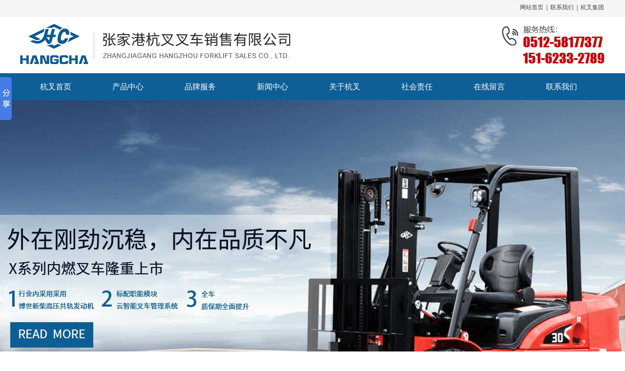

--- FILE ---
content_type: text/html; charset=utf-8
request_url: https://www.zjghccc.com/product/C0.html
body_size: 7814
content:
<!DOCTYPE HTML PUBLIC "-//W3C//DTD XHTML 1.0 Transitional//EN" "http://www.w3.org/TR/xhtml1/DTD/xhtml1-transitional.dtd">
<html xmlns="http://www.w3.org/1999/xhtml" xml:lang="en">
<head>

    <meta http-equiv="Content-Type" content="text/html; charset=utf-8" />
    <meta http-equiv="windows-Target" content="_top" />
    <meta http-equiv="content-language" content="zh-cn" />
    <meta name="keywords" content="苏州杭叉叉车, 苏州叉车维修, 苏州叉车销售, 张家港叉车维修, 张家港叉车销售 ,常熟内燃叉车, 常熟叉车维修, 常熟柴油叉车, 苏州内燃叉车,常熟电动搬运车, 张家港内燃叉车 ,张家港柴油叉车 ,苏州内燃柴油叉车, 苏州内燃叉车维修, 苏州内燃电动叉车" />
    <meta name="description" content="    张家港杭叉叉车销售有限公司是一家专业的苏州,张家港,常熟内燃柴油叉车厂家,同时还负责苏州叉车销售维修等!欢迎新老客户前来合作!  " />

    <title>产品中心_张家港杭叉叉车销售</title>
    <link rel="stylesheet" href="/Content/css/common.css?version=20130814" />
    <link rel="stylesheet" href="/Content/css/site_zh.css?version=20130814" />
    <link rel="stylesheet" href="/Scripts/magic360/magic360.css?version=20130814" />


    <script type="text/javascript" src="/Scripts/i18n/zh.js?version=20130814"></script>
    <script type="text/javascript" src="/Scripts/jquery-1.7.1.min.js?version=20130814"></script>
    <style type="text/css">
        #ie6-warning {
            background: rgb(255,255,225) scroll 3px center;
            position: absolute;
            top: 0;
            left: 0;
            font-size: 12px;
            color: #333;
            padding: 2px 15px 2px 23px;
            text-align: left;
        }

            #ie6-warning a {
                text-decoration: none;
            }
    </style>
</head>
<body class="zqbd_product">
    <!--[if lte IE 6]>
    <div id="ie6-warning">您正在使用 Internet Explorer 6及以下版本浏览器，在本页面的显示效果可能有差异。建议您升级到 <a href="http://www.microsoft.com/china/windows/internet-explorer/" target="_blank" title="Internet Explorer 8">Internet Explorer 8</a> 或以下浏览器： <a href="http://www.mozillaonline.com/" target="_blank"  title="Firefox">Firefox</a> / <a href="http://www.google.com/chrome/?hl=zh-CN" target="_blank"  title="Chrome">Chrome</a> / <a href="http://www.apple.com.cn/safari/" target="_blank"  title="Safari">Safari</a> / <a href="http://www.operachina.com/" target="_blank"  title="Opera">Opera</a>
    </div>
    <script type="text/javascript">
    function position_fixed(el, eltop, elleft){
    // check if this is IE6
    if(!window.XMLHttpRequest)
    window.onscroll = function(){
    el.style.top = (document.documentElement.scrollTop + eltop)+"px";
    el.style.left = (document.documentElement.scrollLeft + elleft)+"px";
    }
    else el.style.position = "fixed";
    }
    position_fixed(document.getElementById("ie6-warning"),0, 0);
    </script>
    <![endif]-->
    

<div id="wrapper"><div data-sgpg="sgpg" class="top_w" data-fwidth=""><div class="colsg_inner"><div style="width:50%" class="droppable sgcol_2 fl"></div><div style="width:50%" class="droppable sgcol_2 fl">	<div class="model custom_html_model" data-global="0" id="htmlwidget1top_a">
		<div style="text-align:right;margin-top:6px;color:##414141;font-size:12px;">
	<a href="/index.html" style="color:#414141;" target="blank">网站首页</a> &nbsp;| &nbsp;<a href="/contact.html" style="color:#414141;" target="blank">联系我们</a>&nbsp;&nbsp;| &nbsp;<a href="http://www.zjhc.cn/" style="color:#414141;" target="blank">杭叉集团</a>&nbsp;
</div>
	</div>
</div></div></div><div data-sgpg="sgpg" class="logo_w" data-fwidth=""><div class="colsg_inner"><div class="droppable clearfix"></div></div></div><div data-sgpg="sgpg" class="nav_w" data-fwidth=""><div class="colsg_inner"><div class="droppable clearfix"><div id="MainNavi126" class="MainNavi model" title="MainNavi" data-wiget-type="MainNavi" data-wiget-para='{"effect":"slideDown","animSpeed": 200,"defaultTime":200}'>
    <div class="hd"></div><!-- 头部 -->
    <div class="bd">
        <!-- 主体 -->
        <ul class="navi_lists clearfix">
                        <li class="parent firstplink navi_css_1">
                                    <a class="lone_link" href="/index.html" target="_self" title="杭叉首页">
                                        <span class="navi_title">杭叉首页</span>
                                    </a>
                        </li>
                        <li class="parent activelink navi_css_2">
                                    <a class="lone_link" href="/product.html" target="_self" title="产品中心">
                                        <span class="navi_title">产品中心</span>
                                    </a>
                        </li>
                        <li class="parent navi_css_3">
                                    <a class="lone_link" href="/service.html" target="_self" title="品牌服务">
                                        <span class="navi_title">品牌服务</span>
                                    </a>
                        </li>
                        <li class="parent navi_css_4">
                                    <a class="lone_link" href="/news.html" target="_self" title="新闻中心">
                                        <span class="navi_title">新闻中心</span>
                                    </a>
                        </li>
                        <li class="parent navi_css_5">
                                    <a class="lone_link" href="/about.html" target="_self" title="关于杭叉">
                                        <span class="navi_title">关于杭叉</span>
                                    </a>
                        </li>
                        <li class="parent navi_css_6">
                                    <a class="lone_link" href="/social.html" target="_self" title="社会责任">
                                        <span class="navi_title">社会责任</span>
                                    </a>
                        </li>
                        <li class="parent navi_css_7">
                                    <a class="lone_link" href="/message.html" target="_self" title="在线留言">
                                        <span class="navi_title">在线留言</span>
                                    </a>
                        </li>
                        <li class="parent lastplink navi_css_8">
                                    <a class="lone_link" href="/contact.html" target="_self" title="联系我们">
                                        <span class="navi_title">联系我们</span>
                                    </a>
                        </li>

        </ul>
    </div>
    <div class="bto"></div><!-- 底部 -->
</div></div></div></div><div data-sgpg="sgpg" class="" data-fwidth=""><div class="colsg_inner" style="width: 100%;"><div class="droppable clearfix"><div id="AdverSliderLunbo161" class="AdverSliderLunbo model" title="AdverSliderLunbo" data-wiget-type="AdverSliderLunbo"
     data-wiget-para='{"width": 1920,"height":785,"interval": 4000,"speed": 600,"effect":"slide","mouseEvent":"click"}'>
    <div class="slider_wrap">
        <div class="advertitle bigImgBanner_hd">
            <!-- 头部 -->
            <span class="titlespan">
            </span>
        </div>
        <div class="bigImgBanner_bd">
            <!-- 主体 -->
            <div class="slides_wrapperbox">

                                <img src="/Content/UploadFiles/00/00/00/97.jpg" alt="" />
                                <img src="/Content/UploadFiles/00/00/00/16.jpg" alt="" />

            </div>
        </div>
        <div class="bto"></div><!-- 底部 -->
    </div>
</div>
</div></div></div><div data-sgpg="sgpg"><div class="colsg_inner"><div style="width: 270px;" class="droppable sgcol_3 fl"><div id="LeftNaviExpand358" class="LeftNaviExpand model" title="LeftNaviExpand" data-wiget-type="LeftNaviExpand" data-wiget-para='{"effect":"slideDown","animSpeed": 200,"remState":0}'>

	<div class="hd"></div><!-- 头部 -->
	<div class="bd">
		<!-- 主体 -->
		<ul class="navi_lists clearfix">
						<li class="parent">
											<div class="firlinkbx"><a class="lone_link" href="/product.html" target="_self" title="产品中心">产品中心<span class="expend"></span></a></div>
								<div class="LeftNavi_Pic"></div>
								<ul class="children1">
										<li class="item1">
														<div class="firlinkbx"><a href="/product/C1a.html" target="_self" title="内燃叉车">内燃叉车<span class="expend"></span></a></div>
												<ul class="children2">
															<li class="item2"><a href="/product/C1b.html" target="_self" title="1-3.8吨X系列内燃叉车">1-3.8吨X系列内燃叉车</a></li>
															<li class="item2"><a href="/product/C1c.html" target="_self" title="4-5吨X系列内燃叉车">4-5吨X系列内燃叉车</a></li>
															<li class="item2"><a href="/product/C1d.html" target="_self" title="5-10吨X系列内燃叉车">5-10吨X系列内燃叉车</a></li>
															<li class="item2"><a href="/product/C1e.html" target="_self" title="12/14/16吨内燃叉车">12/14/16吨内燃叉车</a></li>
															<li class="item2"><a href="/product/C1f.html" target="_self" title="16吨内燃叉车">16吨内燃叉车</a></li>
															<li class="item2"><a href="/product/C1g.html" target="_self" title="14/16/18吨内燃叉车">14/16/18吨内燃叉车</a></li>
												</ul>
										</li>
										<li class="item1">
														<div class="firlinkbx"><a href="/product/C5.html" target="_self" title="电动叉车">电动叉车<span class="expend"></span></a></div>
												<ul class="children2">
															<li class="item2"><a href="/product/C14.html" target="_self" title="A系列1.0吨迷你四支点电动叉车">A系列1.0吨迷你四支点电动叉车</a></li>
															<li class="item2"><a href="/product/C15.html" target="_self" title="A系列1.3-2.0吨三支点蓄电池叉车">A系列1.3-2.0吨三支点蓄电池叉车</a></li>
															<li class="item2"><a href="/product/C16.html" target="_self" title="A系列1-3.5吨蓄电池叉车">A系列1-3.5吨蓄电池叉车</a></li>
															<li class="item2"><a href="/product/C17.html" target="_self" title="A系列1-3.5吨锂电池叉车">A系列1-3.5吨锂电池叉车</a></li>
															<li class="item2"><a href="/product/C18.html" target="_self" title="A系列1-3.5吨气体、粉尘防爆蓄电池叉车">A系列1-3.5吨气体、粉尘防爆蓄电池叉车</a></li>
															<li class="item2"><a href="/product/C19.html" target="_self" title="A系列4-5吨蓄电池叉车">A系列4-5吨蓄电池叉车</a></li>
												</ul>
										</li>
										<li class="item1">
													<div class="firlinkbx"><a href="/product/C1w.html" target="_self" title="单品3D展厅">单品3D展厅<span class="expend"></span></a></div>
										</li>
										<li class="item1">
													<div class="firlinkbx"><a href="/product/C1u.html" target="_self" title="其他产品">其他产品<span class="expend"></span></a></div>
										</li>
										<li class="item1">
														<div class="firlinkbx"><a href="/product/C1o.html" target="_self" title="AGV">AGV<span class="expend"></span></a></div>
												<ul class="children2">
															<li class="item2"><a href="/product/C1t.html" target="_self" title="潜入式AGV">潜入式AGV</a></li>
															<li class="item2"><a href="/product/C1s.html" target="_self" title="牵引式AGV">牵引式AGV</a></li>
															<li class="item2"><a href="/product/C1r.html" target="_self" title="多向移动式AGV">多向移动式AGV</a></li>
															<li class="item2"><a href="/product/C1q.html" target="_self" title="移载式AGV">移载式AGV</a></li>
															<li class="item2"><a href="/product/C1p.html" target="_self" title="叉车式AGV">叉车式AGV</a></li>
												</ul>
										</li>
										<li class="item1">
														<div class="firlinkbx"><a href="/product/C1h.html" target="_self" title="仓储设备">仓储设备<span class="expend"></span></a></div>
												<ul class="children2">
															<li class="item2"><a href="/product/C1i.html" target="_self" title="1.5吨迷你2代托盘搬运车">1.5吨迷你2代托盘搬运车</a></li>
															<li class="item2"><a href="/product/C1n.html" target="_self" title="1-1.2吨迷你型托盘堆垛车">1-1.2吨迷你型托盘堆垛车</a></li>
															<li class="item2"><a href="/product/C1m.html" target="_self" title="2-3吨大包围仓储搬运车">2-3吨大包围仓储搬运车</a></li>
															<li class="item2"><a href="/product/C1l.html" target="_self" title="2-3吨标准型仓储搬运车">2-3吨标准型仓储搬运车</a></li>
															<li class="item2"><a href="/product/C1k.html" target="_self" title="2-3吨基本型仓储搬运车">2-3吨基本型仓储搬运车</a></li>
															<li class="item2"><a href="/product/C1j.html" target="_self" title="2.0吨经济型搬运车">2.0吨经济型搬运车</a></li>
												</ul>
										</li>
										<li class="item1">
													<div class="firlinkbx"><a href="/product/C1v.html" target="_self" title="360&#176;展厅">360&#176;展厅<span class="expend"></span></a></div>
										</li>
								</ul>

						</li>


		</ul>
	</div>
	<div class="bto"></div><!-- 底部 -->
</div><div id="CommPageAbout380" class="CommPageAbout model" title="CommPageAbout">
    <div class="wraper">
        
        <!-- 头部 -->
        <div class="hd">            
                    <a class="more_link" href="/contact/C7I2.html" target="_self">更多</a>

            <span class="title">
                联系我们
            </span>
        </div>

        <!-- 主体 -->
        <div class="bd">
            <div class="content">
        <a href="/contact/C7I2.html" target="_self" title="联系我们">
            <img class="CommPageAbout img" src="" border="0" alt="联系我们" />
        </a>
                        <div class="summery_content">
                         <p>
	<strong><span style="font-size:14px;">张家港杭叉叉车销售有限公司&nbsp;</span></strong> 
</p>
<p>
	<br />
</p>
<p style="white-space:normal;">
	联系人：颜先生
</p>
<p style="white-space:normal;">
	手机：15162332789
</p>
<p style="white-space:normal;">
	电话：0512-58177377
</p>
<p style="white-space:normal;">
	在线咨询：276745723@qq.com
</p>
<p style="white-space:normal;">
	地址：张家港市塘桥镇鹿苑
</p>
<p>
	<br />
</p>
<p>
	<br />
</p>
<p>
	<br />
</p>
                        </div>
                        <div class="content_detail">
                            <a href="/contact/C7I2.html" target="_self" title="联系我们">[详情]</a>
                        </div>

            </div>
        </div>

        <!-- 底部 -->
        <div class="bto">
        </div>
    </div>
</div>
</div><div style="width: 30px;" class="droppable sgcol_3 fl"></div><div style="width: 900px;" class="droppable sgcol_3 fl cur_colum"><div id="BasicProList382" class="BasicProList model" title="BasicProList" data-wiget-type=""  data-wiget-para='{}'>
		
        <div class="hd clearfix"><!-- 头部 -->
           <h3 class="title">产品中心</h3>
        </div>
        <div class="bd"><!-- 主体 -->
			<ul class="lists clearfix">
                        <li>
                                <a href="/productlist/IfC5.html">
				                    <img src="/Content/UploadFiles/Thumbnil/00/00/00/7D.jpg"  title="1.5吨迷你2代托盘搬运车" alt="1.5吨迷你2代托盘搬运车">
				                </a>
				                <!--产品的名称和简介-->
				                <div class="link_wrap">
					                <p class="pd_link">
						                <a href="/productlist/IfC5.html" title="1.5吨迷你2代托盘搬运车">
                                            1.5吨迷你2代托盘搬运车
	                                    </a>
					                </p>
                                   
                                 
				                </div>
			             </li>
                        <li>
                                <a href="/productlist/IgC5.html">
				                    <img src="/Content/UploadFiles/Thumbnil/00/00/00/7C.jpg"  title="141618吨内燃叉车" alt="141618吨内燃叉车">
				                </a>
				                <!--产品的名称和简介-->
				                <div class="link_wrap">
					                <p class="pd_link">
						                <a href="/productlist/IgC5.html" title="141618吨内燃叉车">
                                            141618吨内燃叉车
	                                    </a>
					                </p>
                                   
                                 
				                </div>
			             </li>
                        <li>
                                <a href="/productlist/IhC5.html">
				                    <img src="/Content/UploadFiles/Thumbnil/00/00/00/7B.jpg"  title="141618吨内燃叉车" alt="141618吨内燃叉车">
				                </a>
				                <!--产品的名称和简介-->
				                <div class="link_wrap">
					                <p class="pd_link">
						                <a href="/productlist/IhC5.html" title="141618吨内燃叉车">
                                            141618吨内燃叉车
	                                    </a>
					                </p>
                                   
                                 
				                </div>
			             </li>
                        <li>
                                <a href="/productlist/IiC5.html">
				                    <img src="/Content/UploadFiles/Thumbnil/00/00/00/7A.jpg"  title="A系列1-3.5吨气体、粉尘防爆蓄电池叉车" alt="A系列1-3.5吨气体、粉尘防爆蓄电池叉车">
				                </a>
				                <!--产品的名称和简介-->
				                <div class="link_wrap">
					                <p class="pd_link">
						                <a href="/productlist/IiC5.html" title="A系列1-3.5吨气体、粉尘防爆蓄电池叉车">
                                            A系列1-3.5吨气体、粉尘防爆蓄电池叉车
	                                    </a>
					                </p>
                                   
                                 
				                </div>
			             </li>
                        <li>
                                <a href="/productlist/IjC5.html">
				                    <img src="/Content/UploadFiles/Thumbnil/00/00/00/79.jpg"  title="A系列4-5吨蓄电池叉车" alt="A系列4-5吨蓄电池叉车">
				                </a>
				                <!--产品的名称和简介-->
				                <div class="link_wrap">
					                <p class="pd_link">
						                <a href="/productlist/IjC5.html" title="A系列4-5吨蓄电池叉车">
                                            A系列4-5吨蓄电池叉车
	                                    </a>
					                </p>
                                   
                                 
				                </div>
			             </li>
                        <li>
                                <a href="/productlist/IkC5.html">
				                    <img src="/Content/UploadFiles/Thumbnil/00/00/00/78.jpg"  title="5-10吨X系列内燃叉车" alt="5-10吨X系列内燃叉车">
				                </a>
				                <!--产品的名称和简介-->
				                <div class="link_wrap">
					                <p class="pd_link">
						                <a href="/productlist/IkC5.html" title="5-10吨X系列内燃叉车">
                                            5-10吨X系列内燃叉车
	                                    </a>
					                </p>
                                   
                                 
				                </div>
			             </li>
                        <li>
                                <a href="/productlist/IlC5.html">
				                    <img src="/Content/UploadFiles/Thumbnil/00/00/00/77.jpg"  title="A系列1-3.5吨锂电池叉车" alt="A系列1-3.5吨锂电池叉车">
				                </a>
				                <!--产品的名称和简介-->
				                <div class="link_wrap">
					                <p class="pd_link">
						                <a href="/productlist/IlC5.html" title="A系列1-3.5吨锂电池叉车">
                                            A系列1-3.5吨锂电池叉车
	                                    </a>
					                </p>
                                   
                                 
				                </div>
			             </li>
                        <li>
                                <a href="/productlist/ImC5.html">
				                    <img src="/Content/UploadFiles/Thumbnil/00/00/00/75.jpg"  title="A系列1.3-2.0吨三支点蓄电池叉车" alt="A系列1.3-2.0吨三支点蓄电池叉车">
				                </a>
				                <!--产品的名称和简介-->
				                <div class="link_wrap">
					                <p class="pd_link">
						                <a href="/productlist/ImC5.html" title="A系列1.3-2.0吨三支点蓄电池叉车">
                                            A系列1.3-2.0吨三支点蓄电池叉车
	                                    </a>
					                </p>
                                   
                                 
				                </div>
			             </li>
                        <li>
                                <a href="/productlist/InC14.html">
				                    <img src="/Content/UploadFiles/Thumbnil/00/00/00/24.jpg"  title="A系列1.0吨迷你四支点电动叉车" alt="A系列1.0吨迷你四支点电动叉车">
				                </a>
				                <!--产品的名称和简介-->
				                <div class="link_wrap">
					                <p class="pd_link">
						                <a href="/productlist/InC14.html" title="A系列1.0吨迷你四支点电动叉车">
                                            A系列1.0吨迷你四支点电动叉车
	                                    </a>
					                </p>
                                   
                                 
				                </div>
			             </li>
                        <li>
                                <a href="/productlist/IoC14.html">
				                    <img src="/Content/UploadFiles/Thumbnil/00/00/00/25.jpg"  title="A系列1.0吨迷你四支点电动叉车" alt="A系列1.0吨迷你四支点电动叉车">
				                </a>
				                <!--产品的名称和简介-->
				                <div class="link_wrap">
					                <p class="pd_link">
						                <a href="/productlist/IoC14.html" title="A系列1.0吨迷你四支点电动叉车">
                                            A系列1.0吨迷你四支点电动叉车
	                                    </a>
					                </p>
                                   
                                 
				                </div>
			             </li>
                        <li>
                                <a href="/productlist/IpC14.html">
				                    <img src="/Content/UploadFiles/Thumbnil/00/00/00/26.jpg"  title="A系列1.0吨迷你四支点电动叉车" alt="A系列1.0吨迷你四支点电动叉车">
				                </a>
				                <!--产品的名称和简介-->
				                <div class="link_wrap">
					                <p class="pd_link">
						                <a href="/productlist/IpC14.html" title="A系列1.0吨迷你四支点电动叉车">
                                            A系列1.0吨迷你四支点电动叉车
	                                    </a>
					                </p>
                                   
                                 
				                </div>
			             </li>
                        <li>
                                <a href="/productlist/IqC14.html">
				                    <img src="/Content/UploadFiles/Thumbnil/00/00/00/27.jpg"  title="A系列1.0吨迷你四支点电动叉车" alt="A系列1.0吨迷你四支点电动叉车">
				                </a>
				                <!--产品的名称和简介-->
				                <div class="link_wrap">
					                <p class="pd_link">
						                <a href="/productlist/IqC14.html" title="A系列1.0吨迷你四支点电动叉车">
                                            A系列1.0吨迷你四支点电动叉车
	                                    </a>
					                </p>
                                   
                                 
				                </div>
			             </li>
            
			</ul>
		</div>
        <div class="bto"><!-- 底部 -->
                <div id="pager"><!-- 分页 -->
				    第1页/共8页&nbsp;&nbsp;首页&nbsp;上一页&nbsp;<b>1</b>&nbsp;&nbsp;<a href="/product/P2.html">[2]</a>&nbsp;&nbsp;<a href="/product/P3.html">[3]</a>&nbsp;&nbsp;<a href="/product/P4.html">[4]</a>&nbsp;&nbsp;<a href="/product/P5.html">[5]</a>&nbsp;&nbsp;&nbsp;<a href="/product/P2.html">下一页</a>&nbsp;<a href="/product/P8.html">尾页</a>&nbsp;&nbsp;每页12条/共93条&nbsp;&nbsp;
			    </div>
		</div>
</div>



</div></div></div><div data-sgpg="sgpg" class="sbn_w" data-fwidth=""><div class="colsg_inner"><div class="droppable clearfix"></div></div></div><div data-sgpg="sgpg" class="foot_w" data-fwidth=""><div class="colsg_inner"><div class="droppable clearfix">	<div class="model custom_html_model" data-global="0" id="htmlwidget1foot_a">
		<div style="color:#fff;font-size:14px;margin-top:8px;">
	版权所有：张家港杭叉叉车销售有限公司 &nbsp; &nbsp;<a href="https://beian.miit.gov.cn/" target="_blank"> 苏ICP备2025183162号</a> &nbsp; &nbsp;<a href="http://www.shidewei.com" target="_blank" style="color:#fff;" rel="nofollow">技术支持：仕德伟科技
<script>(function() {var _53code = document.createElement("script");_53code.src = "https://tb.53kf.com/code/code/0ea78cf357986a99a03ccb9c950675187/1";var s = document.getElementsByTagName("script")[0]; s.parentNode.insertBefore(_53code, s);})();</script>
<script type="text/javascript" src="https://js.users.51.la/21327683.js"></script>
<script type="text/javascript">var cnzz_protocol = (("https:" == document.location.protocol) ? "https://" : "http://");document.write(unescape("%3Cspan id='cnzz_stat_icon_1276823799'%3E%3C/span%3E%3Cscript src='" + cnzz_protocol + "s23.cnzz.com/z_stat.php%3Fid%3D1276823799%26show%3Dpic1' type='text/javascript'%3E%3C/script%3E"));</script>
</a> 
	<div style="position:fixed;right:0px;top:100px;z-index:9999;">
	</div>
<script>window._bd_share_config={"common":{"bdSnsKey":{},"bdText":"","bdMini":"2","bdMiniList":false,"bdPic":"","bdStyle":"0","bdSize":"16"},"slide":{"type":"slide","bdImg":"6","bdPos":"left","bdTop":"100"}};with(document)0[(getElementsByTagName('head')[0]||body).appendChild(createElement('script')).src='/static/api/js/share.js?v=89860593.js?cdnversion='+~(-new Date()/36e5)];</script>
<script>
	(function(){
	var bp = document.createElement('script');
	var curProtocol = window.location.protocol.split(':')[0];
	if (curProtocol === 'https') {
	bp.src = 'https://zz.bdstatic.com/linksubmit/push.js';
	}
	else {
	bp.src = 'http://push.zhanzhang.baidu.com/push.js';
	}
	var s = document.getElementsByTagName("script")[0];
	s.parentNode.insertBefore(bp, s);
	})();
	</script>
<br />
<a href="index.html" target="_blank">网站首页</a>&nbsp; &nbsp; <a href="about.html" target="_blank" rel="nofollow">关于杭叉</a>&nbsp; &nbsp; <a href="news.html" target="_blank">新闻中心</a>&nbsp; &nbsp; <a href="product.html" target="_blank">产品中心</a>&nbsp; &nbsp; <a href="contact.html" target="_blank" rel="nofollow">联系我们</a>&nbsp; &nbsp;|<a href="http://zjghccc.com/Sitemap.html" style="color:#999;" target="blank">网站地图</a> 
<script id="IPv6" data-css="baseline" src="https://www.jssdw.com/jssdwIPv6.min.js"></script>
<br />
</div>
	</div>
	<div class="model custom_html_model" data-global="0" id="htmlwidget1foot_b">
		<div style="text-align:right;color:#fff;font-size:14px;margin-top:-45px;">
	<p>
		主营产品：<a href="/productlist/I2eC1d.html">苏州杭叉叉车</a>&nbsp;|&nbsp;<a href="/productlist/I2mC1g.html">苏州内燃叉车</a>&nbsp;|&nbsp;<a href="/productlist/I2lC1g.html">苏州内燃电动叉车</a>&nbsp;|&nbsp;<a href="/productlist/I2oC1g.html">常熟内燃叉车</a>&nbsp;|&nbsp;<a href="/productlist/I2nC1g.html">常熟柴油叉车</a>&nbsp;
	</p>
<a href="http://www.toolmall.com/" target="_blank" style="color:#fff;">土猫网</a> &nbsp; | &nbsp; <a href="http://www.gzhangcha.com/" target="_blank" style="color:#fff;">杭州叉车华南总部</a> &nbsp; | &nbsp; <a href="http://hc.toolmall.com/" target="_blank" style="color:#fff;">杭叉电商平台</a> &nbsp; | &nbsp; 杭叉大麦网 &nbsp; | &nbsp; <a href="contact.html" target="_blank" style="color:#fff;">联系我们</a> &nbsp; | &nbsp; 法律声明
<div style="text-align:center;">
<script>var szgs_protocol = (("https:" == document.location.protocol) ? "https://" : "http://");document.write(unescape("%3C/script%3E%3Cspan id='szgs_stat_icon_43310'%3E%3C/span%3E%3Cscript src='"+szgs_protocol+"www.beian.suzhou.gov.cn/sendMark?siteid=43310&type=1' type='text/javascript'%3E%3C/script%3E"));</script>
</div>
</div>
	</div>
</div></div></div></div>

    <script type="text/javascript">
        var VERSION = "20130814",
            PUBLICENVIRONMENT = true;
    </script>
    <script type="text/javascript" src="/Scripts/web-animate.js?version=20130814"></script>
    <script type="text/javascript" src="/Scripts/widget.js?version=20130814"></script>
    <script type="text/javascript" src="/Scripts/ckplayer/ckplayer.js?version=20130814"></script>
    
    <script type="text/javascript" src="/Scripts/AreaInfoSelect.js?version=20130814"></script>
    <script type="text/javascript" src="/Scripts/jquery.validate.js?version= 20130814"></script>
    <script type="text/javascript" src="/Scripts/magic360/magic360.js?version=20130814"></script>
    <script type="text/javascript" src="/Scripts/aniplugin.js?version=20130814"></script>

</body>
</html>


--- FILE ---
content_type: text/css
request_url: https://www.zjghccc.com/Content/css/site_zh.css?version=20130814
body_size: 18374
content:
body{
     font-family: "微软雅黑";
}
 .colsg_inner{
     width:1200px;
}
 .top_w{
     height:35px;
     background:#f5f5f5;
}
 .logo_w{
     height:115px;
     background: url(/Content/image/zh/logo_w.jpg) center no-repeat;
}
 .nav_w{
     height:55px;
     background:#0e5f97;
}
 .pro_w{
     margin-top:40px;
     height:70px;
     background: url(/Content/image/zh/pro_w.jpg) center no-repeat;
}
 .abo_w{
     height:545px;
     background: url(/Content/image/zh/abo_w.jpg) center no-repeat;
}
 .brand_w{
     margin-top:40px;
     height:125px;
     background: url(/Content/image/zh/brand_w.jpg) center no-repeat;
}
 .brand_a{
     margin-top:30px;
     height:925px;
     background: url(/Content/image/zh/brand_a.jpg) center no-repeat;
}
 .leader_w{
     margin-top:40px;
     height:650px;
     background:#f5f5f5;
}
 .new_w{
     margin-top:40px;
     height:125px;
     background: url(/Content/image/zh/new_w.jpg) center no-repeat;
}
 .sbn_w{
     margin-top:40px;
     height:325px;
     background: url(/Content/image/zh/sbn_w.jpg) center no-repeat;
}
 .foot_w{
     height:55px;
     background:#2b2b2b;
}
 /* 挂件开始*/
 #CommPageAbout380.CommPageAbout {
     background: #f3f3f3;
     padding-bottom: 25px;
     margin-top: 20px;
}
/* 挂件头部 */
 #CommPageAbout380.CommPageAbout .hd {
     padding:0 10px;
     height: 80px;
     line-height: 80px;
     background:#0d5f97;
     *zoom:1;
     vartical-align:middle;
}
/* 挂件标题 */
 #CommPageAbout380.CommPageAbout .hd .title {
     color: #fff;
     font-size: 25px;
     font-weight: bold;
     margin-left:75px;
     border-bottom: 1px solid #fff;
}
 #CommPageAbout380.CommPageAbout .content_detail{
     display: none;
}
/* 挂件的更多的样式 */
 #CommPageAbout380.CommPageAbout .more_link {
     float:right;
     display: none;
}
/* 挂件主体 */
 #CommPageAbout380.CommPageAbout .bd{
     padding:0 5px;
}
 #CommPageAbout380.CommPageAbout .content_detail{
     display:none;
}
/* 挂件的图片样式 */
 #CommPageAbout380.CommPageAbout img {
     float:left;
     width:120px;
     height:120px;
     margin-right: 10px;
     display: none;
}
 #CommPageAbout380.CommPageAbout .content {
     padding:10px;
}
 /*forSeprateConfigStyles*//* 插件开始 */
 #CommPageInfo409.CommPageInfo {
     margin-top: 10px;
}
 #CommPageInfo409.CommPageInfo .newsinfo_Breadcrumbs {
     border-bottom: 1px solid #999;
     height: 60px;
     line-height: 60px;
}
/* 插件头部 */
 #CommPageInfo409.CommPageInfo .titlehd {
     float: left;
}
/* 插件头部标题 */
 #CommPageInfo409.CommPageInfo .title {
     font-size: 18px;
     font-weight: bold;
     padding-left: 20px;
     color: #333;
}
/* 面包屑地址 */
 #CommPageInfo409.CommPageInfo .mbx_dv {
     float: right;
}
 #CommPageInfo409.CommPageInfo .mbx_dv a{
     color: #333;
}
/* 挂件标题 */
 #CommPageInfo409.CommPageInfo .hd {
     text-align: center;
     padding: 0px 0 0px;
}
 #CommPageInfo409.CommPageInfo .aboutnews {
     text-align: left;
     padding-bottom: 20px;
     font-weight: bold;
}
 #CommPageInfo409.CommPageInfo .hd .con_title {
     color: #000;
     font-size: 26px;
     font-weight: 800;
     line-height: 30px;
     margin-bottom: 6px;
     display: none;
}
 #CommPageInfo409.CommPageInfo .con_subbx {
     color: #7e7e7e;
     display: none;
}
/* 挂件主体 */
 #CommPageInfo409.CommPageInfo .bd {
     padding: 0 20px 20px;
}
/* 挂件的内容简介 */
 #CommPageInfo409.CommPageInfo .con_summer {
     border: 1px solid #dfdfdf;
     background: #efefef;
     padding: 20px;
     color: #666;
     display: none;
}
/* 挂件的内容详情 */
 #CommPageInfo409.CommPageInfo .con_bx {
     margin-top: 10px;
}
/* 图片滚动 */
 #CommPageInfo409.CommPageInfo .bd_img {
     width: 720px;
     margin: 0 auto;
     position: relative;
}
 #CommPageInfo409.CommPageInfo .bd_img_title {
     line-height: 32px;
}
 #CommPageInfo409.CommPageInfo .bd_img_wrap {
     width: 720px;
     height: 128px;
     overflow: hidden;
}
 #CommPageInfo409.CommPageInfo .bd_img_wrap ul {
}
 #CommPageInfo409.CommPageInfo .bd_img_wrap li {
     float: left;
     width: 180px;
}
 #CommPageInfo409.CommPageInfo .bd_img_link {
     text-align: center;
     display: block;
     text-align: center;
}
 #CommPageInfo409.CommPageInfo .bd_img_link img {
     width: 140px;
     height: 100px;
     border: 1px solid #ccc;
}
 #CommPageInfo409.CommPageInfo .bd_img_p {
     text-align: center;
     line-height: 26px;
}
 #CommPageInfo409.CommPageInfo .bd_img_p a {
     color: #000;
}
 #CommPageInfo409.CommPageInfo .bd_img_p a:hover {
     color: #f00;
}
 #CommPageInfo409.CommPageInfo .bd_img_btn {
     position: absolute;
     width: 20px;
     height: 40px;
     background: #ccc;
     text-align: center;
     line-height: 40px;
     top: 50%;
     margin-top: -20px;
     font-size: 20px;
     font-weight: bold;
     color: #000;
}
 #CommPageInfo409.CommPageInfo .bd_img_leftBtn {
     left: -20px;
}
 #CommPageInfo409.CommPageInfo .bd_img_rightBtn {
     right: -20px;
}
 #CommPageInfo409.CommPageInfo .textify {
    /*overflow:hidden;
     */
     font-family: Tahoma, Geneva, sans-serif;
     font-size: 13px;
     overflow: hidden;
     position: relative;
}
 #CommPageInfo409.CommPageInfo .textify_nav {
     margin: 10px 0;
     position: absolute;
     bottom: 0;
}
 #CommPageInfo409.CommPageInfo .textify_nav ul {
     margin: 0;
     padding: 0;
}
 #CommPageInfo409.CommPageInfo .textify_nav ul li:hover, .textify_nav ul li.selected {
     background-position: 0 -15px;
}
 #CommPageInfo409.CommPageInfo .textify_nav ul li {
     background-image: url("/Content/app_images/textify_nav.png");
     background-repeat: no-repeat;
     float: left;
     height: 15px;
     list-style: none outside none;
     margin-left: 3px;
     margin-right: 3px;
     width: 15px;
     cursor: pointer;
}
 /*forSeprateConfigStyles*//* 挂件开始*/
 #CommPageAbout380.CommPageAbout {
     background: #f3f3f3;
     padding-bottom: 25px;
     margin-top: 20px;
}
/* 挂件头部 */
 #CommPageAbout380.CommPageAbout .hd {
     padding:0 10px;
     height: 80px;
     line-height: 80px;
     background:#0d5f97;
     *zoom:1;
     vartical-align:middle;
}
/* 挂件标题 */
 #CommPageAbout380.CommPageAbout .hd .title {
     color: #fff;
     font-size: 25px;
     font-weight: bold;
     margin-left:75px;
     border-bottom: 1px solid #fff;
}
 #CommPageAbout380.CommPageAbout .content_detail{
     display: none;
}
/* 挂件的更多的样式 */
 #CommPageAbout380.CommPageAbout .more_link {
     float:right;
     display: none;
}
/* 挂件主体 */
 #CommPageAbout380.CommPageAbout .bd{
     padding:0 5px;
}
 #CommPageAbout380.CommPageAbout .content_detail{
     display:none;
}
/* 挂件的图片样式 */
 #CommPageAbout380.CommPageAbout img {
     float:left;
     width:120px;
     height:120px;
     margin-right: 10px;
     display: none;
}
 #CommPageAbout380.CommPageAbout .content {
     padding:10px;
}
 /*forSeprateConfigStyles*//* 插件开始 */
 #CommPageInfo423.CommPageInfo {
     margin-top: 10px;
}
 #CommPageInfo423.CommPageInfo .newsinfo_Breadcrumbs {
     border-bottom: 1px solid #999;
     height: 60px;
     line-height: 60px;
}
/* 插件头部 */
 #CommPageInfo423.CommPageInfo .titlehd {
     float: left;
}
/* 插件头部标题 */
 #CommPageInfo423.CommPageInfo .title {
     font-size: 18px;
     font-weight: bold;
     padding-left: 20px;
     color: #333;
}
/* 面包屑地址 */
 #CommPageInfo423.CommPageInfo .mbx_dv {
     float: right;
}
 #CommPageInfo423.CommPageInfo .mbx_dv a{
     color: #333;
}
/* 挂件标题 */
 #CommPageInfo423.CommPageInfo .hd {
     text-align: center;
     padding: 0px 0 0px;
}
 #CommPageInfo423.CommPageInfo .aboutnews {
     text-align: left;
     padding-bottom: 20px;
     font-weight: bold;
}
 #CommPageInfo423.CommPageInfo .hd .con_title {
     color: #000;
     font-size: 26px;
     font-weight: 800;
     line-height: 30px;
     margin-bottom: 6px;
     display: none;
}
 #CommPageInfo423.CommPageInfo .con_subbx {
     color: #7e7e7e;
     display: none;
}
/* 挂件主体 */
 #CommPageInfo423.CommPageInfo .bd {
     padding: 0 20px 20px;
}
/* 挂件的内容简介 */
 #CommPageInfo423.CommPageInfo .con_summer {
     border: 1px solid #dfdfdf;
     background: #efefef;
     padding: 20px;
     color: #666;
     display: none;
}
/* 挂件的内容详情 */
 #CommPageInfo423.CommPageInfo .con_bx {
     margin-top: 10px;
}
/* 图片滚动 */
 #CommPageInfo423.CommPageInfo .bd_img {
     width: 720px;
     margin: 0 auto;
     position: relative;
}
 #CommPageInfo423.CommPageInfo .bd_img_title {
     line-height: 32px;
}
 #CommPageInfo423.CommPageInfo .bd_img_wrap {
     width: 720px;
     height: 128px;
     overflow: hidden;
}
 #CommPageInfo423.CommPageInfo .bd_img_wrap ul {
}
 #CommPageInfo423.CommPageInfo .bd_img_wrap li {
     float: left;
     width: 180px;
}
 #CommPageInfo423.CommPageInfo .bd_img_link {
     text-align: center;
     display: block;
     text-align: center;
}
 #CommPageInfo423.CommPageInfo .bd_img_link img {
     width: 140px;
     height: 100px;
     border: 1px solid #ccc;
}
 #CommPageInfo423.CommPageInfo .bd_img_p {
     text-align: center;
     line-height: 26px;
}
 #CommPageInfo423.CommPageInfo .bd_img_p a {
     color: #000;
}
 #CommPageInfo423.CommPageInfo .bd_img_p a:hover {
     color: #f00;
}
 #CommPageInfo423.CommPageInfo .bd_img_btn {
     position: absolute;
     width: 20px;
     height: 40px;
     background: #ccc;
     text-align: center;
     line-height: 40px;
     top: 50%;
     margin-top: -20px;
     font-size: 20px;
     font-weight: bold;
     color: #000;
}
 #CommPageInfo423.CommPageInfo .bd_img_leftBtn {
     left: -20px;
}
 #CommPageInfo423.CommPageInfo .bd_img_rightBtn {
     right: -20px;
}
 #CommPageInfo423.CommPageInfo .textify {
    /*overflow:hidden;
     */
     font-family: Tahoma, Geneva, sans-serif;
     font-size: 13px;
     overflow: hidden;
     position: relative;
}
 #CommPageInfo423.CommPageInfo .textify_nav {
     margin: 10px 0;
     position: absolute;
     bottom: 0;
}
 #CommPageInfo423.CommPageInfo .textify_nav ul {
     margin: 0;
     padding: 0;
}
 #CommPageInfo423.CommPageInfo .textify_nav ul li:hover, .textify_nav ul li.selected {
     background-position: 0 -15px;
}
 #CommPageInfo423.CommPageInfo .textify_nav ul li {
     background-image: url("/Content/app_images/textify_nav.png");
     background-repeat: no-repeat;
     float: left;
     height: 15px;
     list-style: none outside none;
     margin-left: 3px;
     margin-right: 3px;
     width: 15px;
     cursor: pointer;
}
 /*forSeprateConfigStyles*//*挂件主体*/
 #ProductMarquee165.ProductMarquee{
     margin-top: 25px;
     clear: both;
     overflow: hidden;
}
/*头部可以设置头部背景*/
 #ProductMarquee165.ProductMarquee .Marquee_hd {
     height: 30px;
     line-height: 30px;
     display: none;
}
/*头部div*/
 #ProductMarquee165.ProductMarquee .Marquee_hd{
}
/*头部标题*/
 #ProductMarquee165.ProductMarquee .Marquee_title{
     font-size: 14px;
     font-weight: bold;
     padding-left:20px;
}
/*头部更多链接*/
 #ProductMarquee165.ProductMarquee .Marquee_hd a {
     float: right;
     color: #f30;
     padding-right:5px;
}
/*滚动主体*/
 #ProductMarquee165.ProductMarquee .Marquee_bd {
     position:relative;
     zoom:1;
}
/*滚动内部主体用于截断隐藏滚动内容*/
 #ProductMarquee165.ProductMarquee .Marquee_box{
     overflow:hidden;
     height:350px;
     position:relative;
}
/*滚动的所有内容ul*/
 #ProductMarquee165.ProductMarquee .Marquee_lists{
}
/*滚动单元元素宽度等于滚动图片padding,border,width之和*/
 #ProductMarquee165.ProductMarquee .Marquee_li{
     margin-right:40px;
     width:355px;
     margin-bottom:10px;
     float:right;
}
/*滚动的单个元素*/
 #ProductMarquee165.ProductMarquee .Marquee_imgbx{
     margin: 0 0 30px 0;
}
/*滚动图片*/
 #ProductMarquee165.ProductMarquee .Marquee_img{
     width: 355px;
     height:245px;
}
/*产品名称*/
 #ProductMarquee165.ProductMarquee .Marquee_name{
     background: url(/Content/image/zh/1.png) 0 center no-repeat;
     line-height: 45px;
     border-bottom: 4px solid #0d5f97;
}
 #ProductMarquee165.ProductMarquee .Marquee_version{
     text-align: center;
     line-height: 25px;
}
 #ProductMarquee165.ProductMarquee .Marquee_link{
     color:#333333;
     padding-left: 23px;
     transition:0.3s;
     font-size:14px;
}
 #ProductMarquee165.ProductMarquee .Marquee_link:hover{
     color:#0f6cbc;
}
 #ProductMarquee165.ProductMarquee .jqzoom {
     display: block;
}
 #ProductMarquee165.ProductMarquee .nojqzoom {
}
/*设置图片列表放大镜*/
 .jqzoom {
     position: relative;
}
 .zoomdiv {
     z-index: 999;
     position: absolute;
     top: 0px;
     left: 0px;
     width: 300px;
     height: 300px;
     background: #fff;
     border: 1px solid #ccc;
     display: none;
     text-align: center;
     overflow: hidden;
}
 .zoomdiv img {
     width: 400px !important;
     height: 500px !important;
}
 .jqZoomPup {
     z-index: 999;
     visibility: hidden;
     position: absolute;
     top: 0px;
     left: 0px;
     border: 1px solid #aaa;
     background: #fff;
     opacity: 0.5;
     -moz-opacity: 0.5;
     -khtml-opacity: 0.5;
     filter: alpha(Opacity=50);
}
/*左右切换箭头*/
 #ProductMarquee165.ProductMarquee .prev_btn {
     position:absolute;
     left:3px;
     top:50%;
}
 #ProductMarquee165.ProductMarquee .next_btn {
     position:absolute;
     right:3px;
     top:50%;
}
 /*forSeprateConfigStyles*//* 挂件开始*/
 #CommPageAbout168.CommPageAbout {

}
/* 挂件头部 */
 #CommPageAbout168.CommPageAbout .hd {
     height:30px;
     line-height:30px;
     border-bottom:1px solid #dfdfdf;
     overflow:hidden;
     background:#dcdcdc;
     padding:0 10px;
    display:none;
}
/* 挂件标题 */
 #CommPageAbout168.CommPageAbout .hd .title {
     font-size: 14px;
     font-weight: bold;
}
/* 挂件的更多的样式 */
 #CommPageAbout168.CommPageAbout .more_link {
     float:right;
}
/* 挂件主体 */
 #CommPageAbout168.CommPageAbout .bd{
  font-size:14px;
  margin-top:85px;
  line-height:32px;
}
/* 挂件的图片样式 */
 #CommPageAbout168.CommPageAbout img {
     float:left;
     width:120px;
     height:120px;
     margin-right: 10px;
  display:none;
}
 #CommPageAbout168.CommPageAbout .content {
     padding:10px;
}
 /*forSeprateConfigStyles*//*挂件主体*/
 #ProductMarquee271.ProductMarquee{
     margin-top:10px;
}
/*头部可以设置头部背景*/
 #ProductMarquee271.ProductMarquee .Marquee_hd {
     height: 30px;
     line-height: 30px;
     display: none;
}
/*头部div*/
 #ProductMarquee271.ProductMarquee .Marquee_hd{
     background: #dcdcdc;
}
/*头部标题*/
 #ProductMarquee271.ProductMarquee .Marquee_title{
     font-size: 14px;
     font-weight: bold;
     padding-left:20px;
}
/*头部更多链接*/
 #ProductMarquee271.ProductMarquee .Marquee_hd a {
     float: right;
     color: #f30;
     padding-right:5px;
}
/*滚动主体*/
 #ProductMarquee271.ProductMarquee .Marquee_bd {
     padding:10px 0px;
     position:relative;
     zoom:1;
}
/*滚动内部主体用于截断隐藏滚动内容*/
 #ProductMarquee271.ProductMarquee .Marquee_box{
     overflow:hidden;
     width:100%;
     height:480px;
     position:relative;
}
/*滚动的所有内容ul*/
 #ProductMarquee271.ProductMarquee .Marquee_lists{
}
/*滚动单元元素宽度等于滚动图片padding,border,width之和*/
 #ProductMarquee271.ProductMarquee .Marquee_li{
     padding-right:14px;
     width:303px;
     margin-bottom:10px;
     float:left;
     margin-top: 15px;
}
 #ProductMarquee271.ProductMarquee .Marquee_li:nth-child(1){
     width:550px;
}
 #ProductMarquee271.ProductMarquee .Marquee_li:nth-child(1) .Marquee_img{
     width:550px;
     height: 422px;
}
/*滚动的单个元素*/
 #ProductMarquee271.ProductMarquee .Marquee_imgbx{
}
/*滚动图片*/
 #ProductMarquee271.ProductMarquee .Marquee_img{
     width: 303px;
     height:183px;
}
/*产品名称*/
 #ProductMarquee271.ProductMarquee .Marquee_name{
     text-align: center;
     line-height: 30px;
}
 #ProductMarquee271.ProductMarquee .Marquee_version{
     text-align: center;
     line-height: 25px;
}
 #ProductMarquee271.ProductMarquee .Marquee_link{
     color:#000;
     font-size: 14px;
}
 #ProductMarquee271.ProductMarquee .Marquee_link:hover{
     color:#f30;
}
 #ProductMarquee271.ProductMarquee .jqzoom {
     display: block;
}
 #ProductMarquee271.ProductMarquee .nojqzoom {
}
/*设置图片列表放大镜*/
 .jqzoom {
     position: relative;
}
 .zoomdiv {
     z-index: 999;
     position: absolute;
     top: 0px;
     left: 0px;
     width: 300px;
     height: 300px;
     background: #fff;
     border: 1px solid #ccc;
     display: none;
     text-align: center;
     overflow: hidden;
}
 .zoomdiv img {
     width: 400px !important;
     height: 500px !important;
}
 .jqZoomPup {
     z-index: 999;
     visibility: hidden;
     position: absolute;
     top: 0px;
     left: 0px;
     border: 1px solid #aaa;
     background: #fff;
     opacity: 0.5;
     -moz-opacity: 0.5;
     -khtml-opacity: 0.5;
     filter: alpha(Opacity=50);
}
/*左右切换箭头*/
 #ProductMarquee271.ProductMarquee .prev_btn {
     position:absolute;
     left:3px;
     top:50%;
}
 #ProductMarquee271.ProductMarquee .next_btn {
     position:absolute;
     right:3px;
     top:50%;
}
/*forSeprateConfigStyles*//*挂件主体*/
 #NewsPicPagingList276.NewsPicPagingList {
     margin-top:20px;
}
 #NewsPicPagingList276.NewsPicPagingList .hd .title{
     display: none;
}
/*新闻列表面包屑*/
 #NewsPicPagingList276.NewsPicPagingList .hd .mbx_dv{
}
/*列表元素*/
 #NewsPicPagingList276.NewsPicPagingList .content {
     margin-bottom: 50px;
     width:640px;
     height:240px;
     margin: 0 20px 0 14px;
}
 #NewsPicPagingList276.NewsPicPagingList .pager {
     float: left;
}
/*左侧图片结构*/
 #NewsPicPagingList276.NewsPicPagingList .dvPic {
     width:630px;
     height:235px;
     overflow: hidden;
     margin-bottom: 15px;
}
 #NewsPicPagingList276.NewsPicPagingList .Newsimg {
}
 #NewsPicPagingList276.NewsPicPagingList .dvBottom {
     margin-top:8px;
}
 #NewsPicPagingList276.NewsPicPagingList .dvbtm_a {
     float:right;
     display:block;
     background-color:#0ff;
     width:100px;
     height:40px;
     line-height:40px;
}
 #NewsPicPagingList276.NewsPicPagingList .dvNews {
     margin: 30px 9px 0 9px;
     color: #555555;
}
 #NewsPicPagingList276.NewsPicPagingList .dvNewsDetail p{
     word-wrap: break-word;
     margin: -57px 5px 0 9px;
     color: #726d6d;
     position: relative;
}
 #NewsPicPagingList276.NewsPicPagingList .dvNewsDetail span {
     display: none;
}
/*列表元素右侧新闻标题*/
 #NewsPicPagingList276.NewsPicPagingList .dvTitle {
     margin:0 5px 6px 5px;
}
/*列表元素右侧新闻标题链接*/
 #NewsPicPagingList276.NewsPicPagingList .aTitle {
     font-size: 16px;
     color: #333;
}
/*翻页导航*/
 #NewsPicPagingList276.NewsPicPagingList .pager {
}
 #NewsPicPagingList276.NewsPicPagingList .Newsimg {
     width:660px;
     height:235px;
     transition: all 1s ease 0s;
     -webkit-transform: all 1s ease 0s;
}
 #NewsPicPagingList276.NewsPicPagingList .Newsimg:hover{
     transform: scale(1.3);
     -webkit-transform: scale(1.3);
}
 /*forSeprateConfigStyles*//*挂件主体*/
 #NewsPicPagingList282.NewsPicPagingList {
     padding: 10px 15px;
     margin-top:10px;
}
/*新闻列表面包屑*/
 #NewsPicPagingList282.NewsPicPagingList .hd{
     display: none;
}
/*列表元素*/
 #NewsPicPagingList282.NewsPicPagingList .content {
     margin-bottom: 12px;
     padding-bottom: 12px;
     float: left;
     width: 100%;
     border-bottom: 1px dashed #e8e8e8;
}
 #NewsPicPagingList282.NewsPicPagingList .pager {
     float: left;
     width: 700px;
}
/*左侧图片结构*/
 #NewsPicPagingList282.NewsPicPagingList .dvPic {
     width: 100px;
     float: left;
}
 #NewsPicPagingList282.NewsPicPagingList .Newsimg {
     width: 100px;
     padding: 1px;
     border: 1px solid #dfdfdf;
     height: 120px;
     display: none;
}
 #NewsPicPagingList282.NewsPicPagingList .dvBottom {
     margin-left: 130px;
     margin-top:8px;
}
 #NewsPicPagingList282.NewsPicPagingList .dvbtm_a {
     float:right;
     display:block;
     background-color:#0ff;
     width:100px;
     height:40px;
     line-height:40px;
     margin-right:30px;
}
 #NewsPicPagingList282.NewsPicPagingList .dvNews {
     word-wrap: break-word;
     padding-left: 40px;
     line-height: 24px;
     background: url(/Content/image/zh/da.jpg) center left no-repeat;
}
/*列表元素右侧新闻标题*/
 #NewsPicPagingList282.NewsPicPagingList .dvTitle {
     margin-bottom: 10px;
     display: block;
     line-height: 30px;
     padding-left: 40px;
     background: url(/Content/image/zh/wen.jpg) left top no-repeat;
}
/*列表元素右侧新闻标题链接*/
 #NewsPicPagingList282.NewsPicPagingList .aTitle {
     font-size: 14px;
     word-wrap: break-word;
     color: #000;
}
/*翻页导航*/
 #NewsPicPagingList282.NewsPicPagingList .dvNewsDetail {
     display: none;
}
 #NewsPicPagingList282.NewsPicPagingList .Newsimg {
     width: 100px;
     height: 120px;
}
 /*forSeprateConfigStyles*//* 挂件开始*/
 #CommPageAbout380.CommPageAbout {
     background: #f3f3f3;
     padding-bottom: 25px;
     margin-top: 20px;
}
/* 挂件头部 */
 #CommPageAbout380.CommPageAbout .hd {
     padding:0 10px;
     height: 80px;
     line-height: 80px;
     background:#0d5f97;
     *zoom:1;
     vartical-align:middle;
}
/* 挂件标题 */
 #CommPageAbout380.CommPageAbout .hd .title {
     color: #fff;
     font-size: 25px;
     font-weight: bold;
     margin-left:75px;
     border-bottom: 1px solid #fff;
}
 #CommPageAbout380.CommPageAbout .content_detail{
     display: none;
}
/* 挂件的更多的样式 */
 #CommPageAbout380.CommPageAbout .more_link {
     float:right;
     display: none;
}
/* 挂件主体 */
 #CommPageAbout380.CommPageAbout .bd{
     padding:0 5px;
}
 #CommPageAbout380.CommPageAbout .content_detail{
     display:none;
}
/* 挂件的图片样式 */
 #CommPageAbout380.CommPageAbout img {
     float:left;
     width:120px;
     height:120px;
     margin-right: 10px;
     display: none;
}
 #CommPageAbout380.CommPageAbout .content {
     padding:10px;
}
 /*forSeprateConfigStyles*/#BasicProList466.BasicProList {
     margin-top: 10px;
}
 #BasicProList466.BasicProList .hd {
     border-bottom: 1px solid #999;
     height: 60px;
     line-height: 60px;
}
 #BasicProList466.BasicProList .hd .more {
     float: right;
}
 #BasicProList466.BasicProList .hd h3 {
     font-size: 18px;
     font-weight: bold;
     padding-left: 20px;
     color: #333;
}
 #BasicProList466.BasicProList .bd {
     padding-top: 0px;
}
 #BasicProList466.BasicProList .bd li {
     float: left;
     width: 260px;
     padding: 1px;
     border: 1px solid #dfdfdf;
     margin: 15px 0 0 26px;
     display: inline;
     text-align: center;
}
 #BasicProList466.BasicProList .bd li a{
     overflow: hidden;
     display: block;
     position: relative;
}
 #BasicProList466.BasicProList .bd li img {
     width: 260px;
     height: 195px;
     display: inline-block;
     vertical-align: middle;
     top: 0;
     left: 0;
     transition: all 1s ease 0s;
     -webkit-transform: all 1s ease 0s;
}
 #BasicProList466.BasicProList .bd li img:hover{
     transform: scale(1.3);
     -webkit-transform: scale(1.3);
}
 #BasicProList466.BasicProList .bd .link_wrap {
     height: 40px;
     line-height: 40px;
     background: #fafafa;
}
 #BasicProList466.BasicProList .bd .pd_link {
     margin: 0 0px;
     white-space: nowrap;
     overflow: hidden;
}
 #BasicProList466.BasicProList .bd .pd_link a{
     color: #333;
     font-size: 14px;
     transition: 0.5s;
}
 #BasicProList466.BasicProList .bd .pd_link a:hover{
     color: #f30;
}
 #pager{
     margin-top: 20px;
     text-align: center;
}
 /*forSeprateConfigStyles*//* 挂件开始*/
 #CommPageAbout380.CommPageAbout {
     background: #f3f3f3;
     padding-bottom: 25px;
     margin-top: 20px;
}
/* 挂件头部 */
 #CommPageAbout380.CommPageAbout .hd {
     padding:0 10px;
     height: 80px;
     line-height: 80px;
     background:#0d5f97;
     *zoom:1;
     vartical-align:middle;
}
/* 挂件标题 */
 #CommPageAbout380.CommPageAbout .hd .title {
     color: #fff;
     font-size: 25px;
     font-weight: bold;
     margin-left:75px;
     border-bottom: 1px solid #fff;
}
 #CommPageAbout380.CommPageAbout .content_detail{
     display: none;
}
/* 挂件的更多的样式 */
 #CommPageAbout380.CommPageAbout .more_link {
     float:right;
     display: none;
}
/* 挂件主体 */
 #CommPageAbout380.CommPageAbout .bd{
     padding:0 5px;
}
 #CommPageAbout380.CommPageAbout .content_detail{
     display:none;
}
/* 挂件的图片样式 */
 #CommPageAbout380.CommPageAbout img {
     float:left;
     width:120px;
     height:120px;
     margin-right: 10px;
     display: none;
}
 #CommPageAbout380.CommPageAbout .content {
     padding:10px;
}
 /*forSeprateConfigStyles*//*挂件主体*/
 #ProductDetail468.ProductDetail {
     margin-top: 10px;
}
/*头部可以设置头部背景*/
 #ProductDetail468.ProductDetail .hdtitle {
     border-bottom: 1px solid #999;
     height: 60px;
     line-height: 60px;
}
/*头部标题*/
 #ProductDetail468.ProductDetail .hdtitle h3 {
     font-size: 18px;
     font-weight: bold;
     padding-left: 20px;
     color: #333;
     margin-top:0px;
}
/*左侧图片放大镜主体*/
 #ProductDetail468.ProductDetail .slider-wrapper {
     width: 500px;
     margin-right:10px;
     float:left;
     padding: 10px 0 0 10px;
}
/*大图结构主体*/
 #ProductDetail468.ProductDetail .nivoSlider {
     position: relative;
     width: 100%;
     height: 375px;
     overflow: hidden;
}
/*大图宽高带上!important,宽高与.nivoSlider一致*/
 #ProductDetail468.ProductDetail .nivoSlider img {
     position: absolute;
     top: 0px;
     left: 0px;
     width: 500px !important;
     height: 375px!important;
}
 #ProductDetail468.ProductDetail .nivo-main-image {
     display: block !important;
     position: relative !important;
}
 #ProductDetail468.ProductDetail .nivoSlider a.nivo-imageLink {
     position: absolute;
     top: 0px;
     left: 0px;
     width: 100%;
     height: 100%;
     border: 0;
     padding: 0;
     margin: 0;
     z-index: 6;
     display: none;
}
 #ProductDetail468.ProductDetail .nivo-controlNav {
     position: relative;
     padding: 10px 30px;
}
 #ProductDetail468.ProductDetail .nivo-controlNav img {
     float: left;
     cursor: pointer;
     margin-right: 3px;
     display: block;
     width: 80px;
     height: 60px;
}
 #ProductDetail468.ProductDetail .nivo-slice {
     display: block;
     position: absolute;
     z-index: 5;
     height: 100%;
     top: 0;
}
 #ProductDetail468.ProductDetail .nivo-box {
     display: block;
     position: absolute;
     z-index: 5;
     overflow: hidden;
}
 #ProductDetail468.ProductDetail .nivo-box img {
     display: block;
}
 #ProductDetail468.ProductDetail .nivo-caption{
     padding: 10px 0 0 10px;
}
 #ProductDetail468.ProductDetail .nivo-caption a {
     display: inline !important;
}
 #ProductDetail468.ProductDetail .nivo-prevNav {
     left: 0px;
}
 #ProductDetail468.ProductDetail .nivo-nextNav {
     right: 0px;
}
 #ProductDetail468.ProductDetail .nivo-controlNav {
     text-align: center;
     padding: 15px 0;
}
 #ProductDetail468.ProductDetail .nivo-controlNav a {
     cursor: pointer;
}
 #ProductDetail468.ProductDetail .nivo-controlNav a.active {
     font-weight: bold;
}
 #ProductDetail468.ProductDetail .slider_thumbs {
     position: relative;
     overflow: hidden;
     height: 62px;
}
 #ProductDetail468.ProductDetail .slider_thumbs .items {
     position: absolute;
     left: 0;
     width: 20000px;
     top: 0;
}
 #ProductDetail468.ProductDetail .theme-default .nivo-controlNav.nivo-thumbs-enabled {
     padding:10px 30px;
     position:relative;
     *zoom:1;
}
/* 缩略图的左右两个按钮 */
 #ProductDetail468.ProductDetail .slider-wrapper .prev,#ProductDetail468.ProductDetail .slider-wrapper .next {
     width:20px;
     height:58px;
     text-align:center;
     background: #dfdfdf;
     position:absolute;
     line-height:55px;
     border:1px solid #bfbfbf;
}
/* 缩略图的左按钮 */
 #ProductDetail468.ProductDetail .slider-wrapper .prev{
     left:5px;
     top:10px;
}
/* 缩略图的右按钮 */
 #ProductDetail468.ProductDetail .slider-wrapper .next{
     right:5px;
     top:10px;
}
/*选中状态下的缩略图*/
 #ProductDetail468.ProductDetail .nivo-control.active {
     border: 1px solid #FF4C00;
}
 #ProductDetail468.ProductDetail .theme-default .nivo-controlNav.nivo-thumbs-enabled img {
     float: left;
     cursor: pointer;
     margin-right:3px;
     display: block;
     width: 80px;
     height: 60px;
}
 #ProductDetail468.ProductDetail .theme-default .nivo-controlNav.nivo-thumbs-enabled .slide_cell {
     overflow: hidden;
     float: left;
}
 #ProductDetail468.ProductDetail .theme-default .nivo-controlNav.nivo-thumbs-enabled .slide_cell img {
     width: ;
}
 .zoomer_showdiv{
     border:1px solid #000;
}
 .zoom_mover{
     background:#fff;
     opacity:0.5;
     filter:alpha(opacity=50);
}
 #ProductDetail468.ProductDetail .hd_bx {
     overflow: hidden;
}
/*右侧产品信息结构*/
 #ProductDetail468.ProductDetail .hd .pd_sum {
     padding:10px;
     _margin-left: -3px;
     overflow:hidden;
}
 #ProductDetail468.ProductDetail .hd .pd_sum .prod_codepic{
     display: none;
}
 #ProductDetail468.ProductDetail .hd .pd_sum .prod_inquire{
     display: none;
}
 #ProductDetail468.ProductDetail .pd_sum p {
     line-height: 30px;
     margin-bottom: 10px;
}
 #ProductDetail468.ProductDetail .pd_sum .ltip {
     text-align:right;
}
 #ProductDetail468.ProductDetail .pd_sum .rtext {
     color: #999;
}
/*产品详情标题*/
 #ProductDetail468.ProductDetail .bd{
     padding: 10px 0 0 10px;
}
/*下面产品详情标题*/
 #ProductDetail468.ProductDetail .tip {
     height: 28px;
     line-height: 28px;
     border-bottom: 1px solid #dfdfdf;
     font-size: 14px;
     padding:5px 10px;
}
/*下面产品详情内容*/
 #ProductDetail468.ProductDetail .pd_content {
     padding:5px 10px;
     word-break:break-all;
     word-wrap:break-word;
}
 #ProductDetail468.ProductDetail .line_cell {
     margin-bottom:15px;
}
 #ProductDetail468.ProductDetail .para_tip {
     padding:5px 10px;
}
 #ProductDetail468.ProductDetail .bto{
     padding: 10px;
}
 #ProductDetail468.ProductDetail .pre_prod {
     margin-bottom:10px;
}
/*二维码图片*/
 #ProductDetail468.ProductDetail .prod_codepic img {
     border: 1px solid #DCDDDD;
     height: 200px;
     margin-right: 10px;
     overflow: hidden;
     width: 200px;
     vertical-align: middle;
}
 #ProductDetail468.ProductDetail .txtMobileNumber {
     color: #9C9A9C;
     border: 1px solid #ADAAAD;
     height: 19px;
     line-height: 19px;
     margin-right: 4px;
     padding: 2px;
     width: 120px;
}
/*手机号码发送按钮*/
 #ProductDetail468.ProductDetail .btnSend {
     background-color:#FCEACB;
     cursor: pointer;
     height: 25px;
     width: 70px;
     border:1px solid #F5C36E;
}
 #ProductDetail468.ProductDetail .msg_tip {
     color: #D75509;
     margin-left: 70px;
}
/*左侧360展示结构*/
 #ProductDetail468.ProductDetail .MAgic360class {
     width: 300px;
     height:300px;
     overflow:hidden;
     display:none;
     float:left;
}
 #ProductDetail468.ProductDetail .rTd {
     width: 300px !important;
}
 #ProductDetail468.ProductDetail .spainheid {
     display:none;
}
/*面包屑地址*/
 #ProductDetail468.ProductDetail .hdtitle .mbx_dv {
     float:right;
}
 #ProductDetail468.ProductDetail .hdtitle .mbx_dv a {
     color:#333;
}
 #ProductDetail468.ProductDetail .hdtitle .mbx_dv a:hover {
     color:#de782d;
     text-decoration: underline;
}
/*相关产品*/
 #ProductDetail468.ProductDetail .pd_abouts li {
     float:left;
     margin:auto 20px;
}
 #ProductDetail468.ProductDetail .pd_abouts li a {
     color:#000;
}
 #ProductDetail468.ProductDetail .pd_abouts li img {
     width:120px;
     padding:20px;
}
/*相关新闻*/
 #ProductDetail468.ProductDetail .pd_news_tilte {
     font-size: 14px;
     padding-left: 10px;
     float:left;
}
 #ProductDetail468.ProductDetail .pd_news_tilte .pd_news .pd_news_li {
     float:left;
}
 #ProductDetail468.ProductDetail .textify {
    /*overflow:hidden;
     */
     font-family: Tahoma, Geneva, sans-serif;
     font-size: 13px;
     overflow: hidden;
     position: relative;
}
 #ProductDetail468.ProductDetail .textify_nav {
     margin: 10px 0;
     position: absolute;
     bottom: 0;
}
 #ProductDetail468.ProductDetail .textify_nav ul {
     margin: 0;
     padding: 0;
}
 #ProductDetail468.ProductDetail .textify_nav ul li:hover, .textify_nav ul li.selected {
     background-position: 0 -15px;
}
 #ProductDetail468.ProductDetail .textify_nav ul li {
     background-image: url("/Content/app_images/textify_nav.png");
     background-repeat: no-repeat;
     float: left;
     height: 15px;
     list-style: none outside none;
     margin-left: 3px;
     margin-right: 3px;
     width: 15px;
     cursor: pointer;
}
 #ProductDetail468.ProductDetail .slider_thumb_icon {
     position: absolute;
     right: 0;
     bottom: 0;
}
 #ProductDetail468.ProductDetail .slider_thumb_icon li {
     float: left;
     width: 22px;
     line-height: 16px;
     text-align: center;
     background: #ccc;
     color: #fff;
     cursor: pointer;
}
 #ProductDetail468.ProductDetail .slider_thumb_icon li.active {
     background: #f00;
}
 #ProductDetail468.ProductDetail .bto .img_prod {
     float: left;
     display: inline;
     margin: 0 10px;
}
 #ProductDetail468.ProductDetail .bto .img_prod a {
     display: block;
}
 #ProductDetail468.ProductDetail .bto .img_prod.active {
     border: 1px solid #ccc;
}
 #ProductDetail468.ProductDetail .bto .img_link {
}
 #ProductDetail468.ProductDetail .bto .txt_link {
     text-align: center;
     line-height: 22px;
     color: #333;
}
/* 以下是灯箱效果的样式 */
/*大图宽高带上!important,宽高与.nivoSlider一致*/
 #ProductDetail468.ProductDetail .nivoSliderBox a {
     display: none;
     position: absolute;
     top: 0px;
     left: 0px;
     width: 300px;
     height: 240px;
}
 #ProductDetail468.ProductDetail .nivoSliderBox a img {
     width: 300px;
     height: 240px;
}
 #ProductDetail468.ProductDetail .nivo-thumbs-box-enabled {
     padding: 10px 30px;
     position: relative;
}
 #ProductDetail468.ProductDetail .nivo-thumbs-box-enabled img {
     float: left;
     cursor: pointer;
     margin-right: 2px;
     display: block;
     width: 76px;
     height: 60px;
     border: 1px solid #fff;
}
/*lightbox插件样式*/
 #jquery-overlay {
     position: absolute;
     top: 0;
     left: 0;
     width: 100%;
     height: 500px;
     z-index: 90;
}
 #jquery-lightbox {
     position: absolute;
     top: 0;
     left: 0;
     width: 100%;
     text-align: center;
     line-height: 0;
     z-index: 100;
}
 #jquery-lightbox a img {
     border: none;
}
 #lightbox-container-image-box {
     position: relative;
     width: 250px;
     height: 250px;
     margin: 0 auto;
     border-top-left-radius: 5px;
     border-top-right-radius: 5px;
     background-color: #fff;
}
 #lightbox-container-image {
     padding: 10px;
}
 #lightbox-loading {
     position: absolute;
     top: 40%;
     left: 0%;
     width: 100%;
     height: 25%;
     text-align: center;
     line-height: 0;
     background: url(../app_images/lightbox-ico-loading.gif) center top no-repeat;
}
 #lightbox-nav {
     position: absolute;
     top: 0;
     left: 0;
     width: 100%;
     height: 100%;
     z-index: 10;
}
 #lightbox-container-image-box > #lightbox-nav {
     left: 0;
}
 #lightbox-nav a {
     outline: none;
}
 #lightbox-nav-btnPrev, #lightbox-nav-btnNext {
     display: block;
     width: 49%;
     height: 100%;
     zoom: 1;
}
 #lightbox-nav-btnPrev {
     left: 0;
     float: left;
}
 #lightbox-nav-btnNext {
     right: 0;
     float: right;
}
 #lightbox-container-image-data-box {
     font-size: 12px;
     line-height: 1.4em;
     font-family: "Tahoma";
     overflow: auto;
     width: 100%;
     margin: 0 auto;
     padding: 0 10px 0;
     border-bottom-left-radius: 5px;
     border-bottom-right-radius: 5px;
     background-color: #fff;
}
 #lightbox-container-image-data {
     padding: 0 10px;
     color: #666;
}
 #lightbox-container-image-data #lightbox-image-details {
     float: left;
     width: 70%;
     text-align: left;
}
 #lightbox-image-details-caption {
     font-weight: bold;
}
 #lightbox-image-details-currentNumber {
     display: block;
     clear: left;
     padding-bottom: 1.0em;
     color: #999;
}
 #lightbox-secNav-btnClose {
     float: right;
     width: 30px;
     height: 30px;
     background: url(../app_images/lightbox-btn-close.gif) center center no-repeat;
}
 #jquery-lightbox #lightbox-nav-btnPrev {
     display: block;
     height: 380px;
     background: url(../app_images/lightbox-blank.gif) no-repeat transparent;
}
 #jquery-lightbox #lightbox-nav-btnPrev:hover {
     background: url(../app_images/lightbox-btn-prev.gif) left 15% no-repeat;
}
 #jquery-lightbox #lightbox-nav-btnNext {
     display: block;
     height: 380px;
     background: url(../app_images/lightbox-blank.gif) no-repeat transparent;
}
 #jquery-lightbox #lightbox-nav-btnNext:hover {
     background: url(../app_images/lightbox-btn-next.gif) right 15% no-repeat;
}
 #jquery-lightbox #lightbox-nav-btnNext {
     display: block;
     height: 380px;
     background: url(../app_images/lightbox-blank.gif) no-repeat transparent;
}
 #jquery-lightbox #lightbox-nav-btnNext:hover {
     background: url(../app_images/lightbox-btn-next.gif) right 15% no-repeat;
}
 /*forSeprateConfigStyles*//* 挂件开始*/
 #CommPageAbout380.CommPageAbout {
     background: #f3f3f3;
     padding-bottom: 25px;
     margin-top: 20px;
}
/* 挂件头部 */
 #CommPageAbout380.CommPageAbout .hd {
     padding:0 10px;
     height: 80px;
     line-height: 80px;
     background:#0d5f97;
     *zoom:1;
     vartical-align:middle;
}
/* 挂件标题 */
 #CommPageAbout380.CommPageAbout .hd .title {
     color: #fff;
     font-size: 25px;
     font-weight: bold;
     margin-left:75px;
     border-bottom: 1px solid #fff;
}
 #CommPageAbout380.CommPageAbout .content_detail{
     display: none;
}
/* 挂件的更多的样式 */
 #CommPageAbout380.CommPageAbout .more_link {
     float:right;
     display: none;
}
/* 挂件主体 */
 #CommPageAbout380.CommPageAbout .bd{
     padding:0 5px;
}
 #CommPageAbout380.CommPageAbout .content_detail{
     display:none;
}
/* 挂件的图片样式 */
 #CommPageAbout380.CommPageAbout img {
     float:left;
     width:120px;
     height:120px;
     margin-right: 10px;
     display: none;
}
 #CommPageAbout380.CommPageAbout .content {
     padding:10px;
}
 /*forSeprateConfigStyles*//* 挂件开始 */
 #MsgList422.MsgList {
     margin-top: 10px;
}
/* 挂件头部 */
 #MsgList422.MsgList .hd {
     font-size: 18px;
     font-weight: bold;
     margin-bottom: 20px;
     padding-left: 20px;
     border-bottom: 1px solid #999;
     height: 60px;
     line-height: 60px;
}
 #MsgList422.MsgList table {
     table-layout: fixed;
     border-collapse: collapse;
}
 #MsgList422.MsgList td,#MsgList422.MsgList th {
     vertical-align: top;
     padding: 10px;
}
 #MsgList422.bto{
     display: none;
}
 #MsgList422.MsgList th {
     font-size: 13px;
     font-weight: bold;
     text-align: right;
     width: 100px;
     color: #333;
}
 #MsgList422.MsgList input.title {
     width: 400px;
}
 #MsgList422.MsgList td {
     padding-left: 20px;
}
 #MsgList422.MsgList input.txt {
     padding: 5px 10px;
}
/* 留言内容的样式 */
 #MsgList422.MsgList textarea.lecontent {
     width: 400px;
     height: 100px;
     padding: 10px;
     overflow: auto;
}
/* 留言列表 */
 #MsgList422.MsgList .lmg_lists {
     margin-top: 10px;
}
 #MsgList422.MsgList .lmg_lists li {
     padding: 10px 20px;
}
 #MsgList422.MsgList .lmg_lists a.lg_name {
     font-weight: bold;
     color: #333;
}
 #MsgList422.MsgList .lmg_lists .lg_time {
     margin-left: 5px;
     padding-left: 5px;
     border-left: 1px solid #999;
     color: #999;
     display: none;
}
/* 留言列表中的留言内容 */
 #MsgList422.MsgList .lg_content {
     margin-top: 10px;
     display: none;
}
/* 分页 */
 #MsgList422.MsgList #pager{
     font-size: 12px;
     padding: 10px;
     text-align: center;
     color: #000;
     display: none;
}
/*forSeprateConfigStyles*//* 挂件开始*/
 #CommPageAbout380.CommPageAbout {
     background: #f3f3f3;
     padding-bottom: 25px;
     margin-top: 20px;
}
/* 挂件头部 */
 #CommPageAbout380.CommPageAbout .hd {
     padding:0 10px;
     height: 80px;
     line-height: 80px;
     background:#0d5f97;
     *zoom:1;
     vartical-align:middle;
}
/* 挂件标题 */
 #CommPageAbout380.CommPageAbout .hd .title {
     color: #fff;
     font-size: 25px;
     font-weight: bold;
     margin-left:75px;
     border-bottom: 1px solid #fff;
}
 #CommPageAbout380.CommPageAbout .content_detail{
     display: none;
}
/* 挂件的更多的样式 */
 #CommPageAbout380.CommPageAbout .more_link {
     float:right;
     display: none;
}
/* 挂件主体 */
 #CommPageAbout380.CommPageAbout .bd{
     padding:0 5px;
}
 #CommPageAbout380.CommPageAbout .content_detail{
     display:none;
}
/* 挂件的图片样式 */
 #CommPageAbout380.CommPageAbout img {
     float:left;
     width:120px;
     height:120px;
     margin-right: 10px;
     display: none;
}
 #CommPageAbout380.CommPageAbout .content {
     padding:10px;
}
 /*forSeprateConfigStyles*/#NewsPagingList404.NewsPagingList {
     margin-top: 10px;
}
/*头部.hd可以设置头部背景*/
 #NewsPagingList404.NewsPagingList .hd{
     border-bottom: 1px solid #999;
     height: 60px;
     line-height: 60px;
}
 #NewsPagingList404.NewsPagingList .hd .title{
     font-size: 18px;
     font-weight: bold;
     padding-left: 20px;
     color: #333;
}
/*新闻列表面包屑*/
 #NewsPagingList404.NewsPagingList .hd .mbx_dv{
}
/*列表主体.bd*/
 #NewsPagingList404.NewsPagingList .bd{
     margin-bottom: 5px;
}
/*单个列表li*/
 #NewsPagingList404.NewsPagingList li{
     background-color: #fff;
     border-bottom: 1px dashed #afafaf;
     padding-left: 30px;
     font-size:12px;
}
/*列表链接*/
 #NewsPagingList404.NewsPagingList li a {
     float:left;
     display:inline-block;
     height:40px;
     line-height:40px;
     color: #333;
     transition: 0.5s;
     font-size: 14px;
}
 #NewsPagingList404.NewsPagingList li a:hover{
     color: #0722d3;
}
/*列表时间*/
 #NewsPagingList404.NewsPagingList li .time{
     float:right;
     height:40px;
     line-height:40px;
     padding-right:20px;
     color:#666;
}
/*分页样式*/
 #NewsPagingList404.NewsPagingList #pager {
     font-size: 12px;
     padding: 10px;
     text-align: center;
     color: #000;
}
 #lineheight {
     height: 40px;
}
 /*forSeprateConfigStyles*//* 挂件开始*/
 #CommPageAbout380.CommPageAbout {
     background: #f3f3f3;
     padding-bottom: 25px;
     margin-top: 20px;
}
/* 挂件头部 */
 #CommPageAbout380.CommPageAbout .hd {
     padding:0 10px;
     height: 80px;
     line-height: 80px;
     background:#0d5f97;
     *zoom:1;
     vartical-align:middle;
}
/* 挂件标题 */
 #CommPageAbout380.CommPageAbout .hd .title {
     color: #fff;
     font-size: 25px;
     font-weight: bold;
     margin-left:75px;
     border-bottom: 1px solid #fff;
}
 #CommPageAbout380.CommPageAbout .content_detail{
     display: none;
}
/* 挂件的更多的样式 */
 #CommPageAbout380.CommPageAbout .more_link {
     float:right;
     display: none;
}
/* 挂件主体 */
 #CommPageAbout380.CommPageAbout .bd{
     padding:0 5px;
}
 #CommPageAbout380.CommPageAbout .content_detail{
     display:none;
}
/* 挂件的图片样式 */
 #CommPageAbout380.CommPageAbout img {
     float:left;
     width:120px;
     height:120px;
     margin-right: 10px;
     display: none;
}
 #CommPageAbout380.CommPageAbout .content {
     padding:10px;
}
 /*forSeprateConfigStyles*//*挂件主体*/
 #NewsInfo407.NewsInfo {
     margin-top: 10px;
}
/*挂件头部样式*/
 #NewsInfo407.NewsInfo .newsinfo_Breadcrumbs{
     border-bottom: 1px solid #999;
     height: 60px;
     line-height: 60px;
}
/*挂件头部标题样式*/
 #NewsInfo407.NewsInfo .newsinfo_Breadcrumbs .title{
     font-size: 18px;
     font-weight: bold;
     padding-left: 20px;
     color: #333;
     float: left;
     margin-top:0px;
}
 #NewsInfo407.NewsInfo .newsinfo_Breadcrumbs .mbx_dv{
     float: right;
     color: #888;
     display:none;
}
 #NewsInfo407.NewsInfo .newsinfo_Breadcrumbs .mbx_dv a{
     color: #888;
}
/*新闻头部主体包含标题和点击次数等*/
 #NewsInfo407.NewsInfo .hd {
     text-align:center;
     padding:20px 0;
}
/*新闻正文标题样式*/
 #NewsInfo407.NewsInfo .hd .con_title {
     color: #000;
     font-size: 26px;
     font-weight: 800;
     line-height: 30px;
     margin-bottom: 10px;
}
 #NewsInfo407.NewsInfo .con_subbx {
     color:#7e7e7e;
}
 #NewsInfo407.NewsInfo .con_subbx span {
     padding-left:20px;
}
/*新闻主体内容内容*/
 #NewsInfo407.NewsInfo .newsinfo_assemble .bd {
     padding:0 20px 20px;
}
/*新闻摘要*/
 #NewsInfo407.NewsInfo .consummer {
     border:1px solid #dfdfdf;
     background:#efefef;
     padding:20px;
     color:#666;
}
/*新闻详细内容*/
 #NewsInfo407.NewsInfo .conbx {
     margin:20px 0;
}
/*新闻标题图片*/
 #NewsInfo407.NewsInfo .QcDV img {
     display: none;
}
/*上一条下一条新闻*/
 #NewsInfo407.NewsInfo .newspn{
     padding: 10px 0 10px 10px;
}
/*相关新闻*/
 #NewsInfo407.NewsInfo .RecNews{
     padding:0 0 0 20px;
     display: none;
}
 #NewsInfo407.NewsInfo .RecNews .aboutnews {
     text-align:left;
     padding-bottom:10px;
     font-weight:bold;
     display: none;
}
 #NewsInfo407.NewsInfo .RecNews li{
     line-height: 24px;
     height: 24px;
     display: none;
}
 /*forSeprateConfigStyles*//* 挂件开始*/
 #CommPageAbout380.CommPageAbout {
     background: #f3f3f3;
     padding-bottom: 25px;
     margin-top: 20px;
}
/* 挂件头部 */
 #CommPageAbout380.CommPageAbout .hd {
     padding:0 10px;
     height: 80px;
     line-height: 80px;
     background:#0d5f97;
     *zoom:1;
     vartical-align:middle;
}
/* 挂件标题 */
 #CommPageAbout380.CommPageAbout .hd .title {
     color: #fff;
     font-size: 25px;
     font-weight: bold;
     margin-left:75px;
     border-bottom: 1px solid #fff;
}
 #CommPageAbout380.CommPageAbout .content_detail{
     display: none;
}
/* 挂件的更多的样式 */
 #CommPageAbout380.CommPageAbout .more_link {
     float:right;
     display: none;
}
/* 挂件主体 */
 #CommPageAbout380.CommPageAbout .bd{
     padding:0 5px;
}
 #CommPageAbout380.CommPageAbout .content_detail{
     display:none;
}
/* 挂件的图片样式 */
 #CommPageAbout380.CommPageAbout img {
     float:left;
     width:120px;
     height:120px;
     margin-right: 10px;
     display: none;
}
 #CommPageAbout380.CommPageAbout .content {
     padding:10px;
}
 /*forSeprateConfigStyles*/#BasicProList382.BasicProList {
     margin-top: 10px;
}
 #BasicProList382.BasicProList .hd {
     border-bottom: 1px solid #999;
     height: 60px;
     line-height: 60px;
}
 #BasicProList382.BasicProList .hd .more {
     float: right;
}
 #BasicProList382.BasicProList .hd h3 {
     font-size: 18px;
     font-weight: bold;
     padding-left: 20px;
     color: #333;
}
 #BasicProList382.BasicProList .bd {
     padding-top: 0px;
}
 #BasicProList382.BasicProList .bd li {
     float: left;
     width: 260px;
     padding: 1px;
     border: 1px solid #dfdfdf;
     margin: 15px 0 0 26px;
     display: inline;
     text-align: center;
}
 #BasicProList382.BasicProList .bd li a{
     overflow: hidden;
     display: block;
     position: relative;
}
 #BasicProList382.BasicProList .bd li img {
     width: 260px;
     height: 195px;
     display: inline-block;
     vertical-align: middle;
     top: 0;
     left: 0;
     transition: all 1s ease 0s;
     -webkit-transform: all 1s ease 0s;
}
 #BasicProList382.BasicProList .bd li img:hover{
     transform: scale(1.3);
     -webkit-transform: scale(1.3);
}
 #BasicProList382.BasicProList .bd .link_wrap {
     height: 40px;
     line-height: 40px;
     background: #fafafa;
}
 #BasicProList382.BasicProList .bd .pd_link {
     margin: 0 0px;
     white-space: nowrap;
     overflow: hidden;
}
 #BasicProList382.BasicProList .bd .pd_link a{
     color: #333;
     font-size: 14px;
     transition: 0.5s;
}
 #BasicProList382.BasicProList .bd .pd_link a:hover{
     color: #0d5f97;
}
 #pager{
     margin-top: 20px;
     text-align: center;
}
 /*forSeprateConfigStyles*//* 挂件开始*/
 #CommPageAbout380.CommPageAbout {
     background: #f3f3f3;
     padding-bottom: 25px;
     margin-top: 20px;
}
/* 挂件头部 */
 #CommPageAbout380.CommPageAbout .hd {
     padding:0 10px;
     height: 80px;
     line-height: 80px;
     background:#0d5f97;
     *zoom:1;
     vartical-align:middle;
}
/* 挂件标题 */
 #CommPageAbout380.CommPageAbout .hd .title {
     color: #fff;
     font-size: 25px;
     font-weight: bold;
     margin-left:75px;
     border-bottom: 1px solid #fff;
}
 #CommPageAbout380.CommPageAbout .content_detail{
     display: none;
}
/* 挂件的更多的样式 */
 #CommPageAbout380.CommPageAbout .more_link {
     float:right;
     display: none;
}
/* 挂件主体 */
 #CommPageAbout380.CommPageAbout .bd{
     padding:0 5px;
}
 #CommPageAbout380.CommPageAbout .content_detail{
     display:none;
}
/* 挂件的图片样式 */
 #CommPageAbout380.CommPageAbout img {
     float:left;
     width:120px;
     height:120px;
     margin-right: 10px;
     display: none;
}
 #CommPageAbout380.CommPageAbout .content {
     padding:10px;
}
 /*forSeprateConfigStyles*//*挂件主体*/
 #ProductDetail392.ProductDetail {
     margin-top: 10px;
}
/*头部可以设置头部背景*/
 #ProductDetail392.ProductDetail .hdtitle {
     border-bottom: 1px solid #999;
     height: 60px;
     line-height: 60px;
}
/*头部标题*/
 #ProductDetail392.ProductDetail .hdtitle h3 {
     font-size: 18px;
     font-weight: bold;
     padding-left: 20px;
     color: #333;
     margin-top:0px;
}
/*左侧图片放大镜主体*/
 #ProductDetail392.ProductDetail .slider-wrapper {
     width: 500px;
     margin-right:10px;
     float:left;
     padding: 10px 0 0 10px;
}
/*大图结构主体*/
 #ProductDetail392.ProductDetail .nivoSlider {
     position: relative;
     width: 100%;
     height: 375px;
     overflow: hidden;
}
/*大图宽高带上!important,宽高与.nivoSlider一致*/
 #ProductDetail392.ProductDetail .nivoSlider img {
     position: absolute;
     top: 0px;
     left: 0px;
     width: 500px !important;
     height: 375px!important;
}
 #ProductDetail392.ProductDetail .nivo-main-image {
     display: block !important;
     position: relative !important;
}
 #ProductDetail392.ProductDetail .nivoSlider a.nivo-imageLink {
     position: absolute;
     top: 0px;
     left: 0px;
     width: 100%;
     height: 100%;
     border: 0;
     padding: 0;
     margin: 0;
     z-index: 6;
     display: none;
}
 #ProductDetail392.ProductDetail .nivo-controlNav {
     position: relative;
     padding: 10px 30px;
}
 #ProductDetail392.ProductDetail .nivo-controlNav img {
     float: left;
     cursor: pointer;
     margin-right: 3px;
     display: block;
     width: 80px;
     height: 60px;
}
 #ProductDetail392.ProductDetail .nivo-slice {
     display: block;
     position: absolute;
     z-index: 5;
     height: 100%;
     top: 0;
}
 #ProductDetail392.ProductDetail .nivo-box {
     display: block;
     position: absolute;
     z-index: 5;
     overflow: hidden;
}
 #ProductDetail392.ProductDetail .nivo-box img {
     display: block;
}
 #ProductDetail392.ProductDetail .nivo-caption{
     padding: 10px 0 0 10px;
}
 #ProductDetail392.ProductDetail .nivo-caption a {
     display: inline !important;
}
 #ProductDetail392.ProductDetail .nivo-prevNav {
     left: 0px;
}
 #ProductDetail392.ProductDetail .nivo-nextNav {
     right: 0px;
}
 #ProductDetail392.ProductDetail .nivo-controlNav {
     text-align: center;
     padding: 15px 0;
}
 #ProductDetail392.ProductDetail .nivo-controlNav a {
     cursor: pointer;
}
 #ProductDetail392.ProductDetail .nivo-controlNav a.active {
     font-weight: bold;
}
 #ProductDetail392.ProductDetail .slider_thumbs {
     position: relative;
     overflow: hidden;
     height: 62px;
}
 #ProductDetail392.ProductDetail .slider_thumbs .items {
     position: absolute;
     left: 0;
     width: 20000px;
     top: 0;
}
 #ProductDetail392.ProductDetail .theme-default .nivo-controlNav.nivo-thumbs-enabled {
     padding:10px 30px;
     position:relative;
     *zoom:1;
}
/* 缩略图的左右两个按钮 */
 #ProductDetail392.ProductDetail .slider-wrapper .prev,#ProductDetail392.ProductDetail .slider-wrapper .next {
     width:20px;
     height:58px;
     text-align:center;
     background: #dfdfdf;
     position:absolute;
     line-height:55px;
     border:1px solid #bfbfbf;
}
/* 缩略图的左按钮 */
 #ProductDetail392.ProductDetail .slider-wrapper .prev{
     left:5px;
     top:10px;
}
/* 缩略图的右按钮 */
 #ProductDetail392.ProductDetail .slider-wrapper .next{
     right:5px;
     top:10px;
}
/*选中状态下的缩略图*/
 #ProductDetail392.ProductDetail .nivo-control.active {
     border: 1px solid #FF4C00;
}
 #ProductDetail392.ProductDetail .theme-default .nivo-controlNav.nivo-thumbs-enabled img {
     float: left;
     cursor: pointer;
     margin-right:3px;
     display: block;
     width: 80px;
     height: 60px;
}
 #ProductDetail392.ProductDetail .theme-default .nivo-controlNav.nivo-thumbs-enabled .slide_cell {
     overflow: hidden;
     float: left;
}
 #ProductDetail392.ProductDetail .theme-default .nivo-controlNav.nivo-thumbs-enabled .slide_cell img {
     width: ;
}
 .zoomer_showdiv{
     border:1px solid #000;
}
 .zoom_mover{
     background:#fff;
     opacity:0.5;
     filter:alpha(opacity=50);
}
 #ProductDetail392.ProductDetail .hd_bx {
     overflow: hidden;
}
/*右侧产品信息结构*/
 #ProductDetail392.ProductDetail .hd .pd_sum {
     padding:10px;
     _margin-left: -3px;
     overflow:hidden;
}
 #ProductDetail392.ProductDetail .hd .pd_sum .prod_codepic{
     display: none;
}
 #ProductDetail392.ProductDetail .hd .pd_sum .prod_inquire{
     display: none;
}
 #ProductDetail392.ProductDetail .pd_sum p {
     line-height: 30px;
     margin-bottom: 10px;
}
 #ProductDetail392.ProductDetail .pd_sum .ltip {
     text-align:right;
}
 #ProductDetail392.ProductDetail .pd_sum .rtext {
     color: #999;
}
/*产品详情标题*/
 #ProductDetail392.ProductDetail .bd{
     padding: 10px 0 0 10px;
}
/*下面产品详情标题*/
 #ProductDetail392.ProductDetail .tip {
     height: 28px;
     line-height: 28px;
     border-bottom: 1px solid #dfdfdf;
     font-size: 14px;
     padding:5px 10px;
}
/*下面产品详情内容*/
 #ProductDetail392.ProductDetail .pd_content {
     padding:5px 10px;
     word-break:break-all;
     word-wrap:break-word;
}
 #ProductDetail392.ProductDetail .line_cell {
     margin-bottom:15px;
}
 #ProductDetail392.ProductDetail .para_tip {
     padding:5px 10px;
}
 #ProductDetail392.ProductDetail .bto{
     padding: 10px;
}
 #ProductDetail392.ProductDetail .pre_prod {
     margin-bottom:10px;
}
/*二维码图片*/
 #ProductDetail392.ProductDetail .prod_codepic img {
     border: 1px solid #DCDDDD;
     height: 200px;
     margin-right: 10px;
     overflow: hidden;
     width: 200px;
     vertical-align: middle;
}
 #ProductDetail392.ProductDetail .txtMobileNumber {
     color: #9C9A9C;
     border: 1px solid #ADAAAD;
     height: 19px;
     line-height: 19px;
     margin-right: 4px;
     padding: 2px;
     width: 120px;
}
/*手机号码发送按钮*/
 #ProductDetail392.ProductDetail .btnSend {
     background-color:#FCEACB;
     cursor: pointer;
     height: 25px;
     width: 70px;
     border:1px solid #F5C36E;
}
 #ProductDetail392.ProductDetail .msg_tip {
     color: #D75509;
     margin-left: 70px;
}
/*左侧360展示结构*/
 #ProductDetail392.ProductDetail .MAgic360class {
     width: 300px;
     height:300px;
     overflow:hidden;
     display:none;
     float:left;
}
 #ProductDetail392.ProductDetail .rTd {
     width: 300px !important;
}
 #ProductDetail392.ProductDetail .spainheid {
     display:none;
}
/*面包屑地址*/
 #ProductDetail392.ProductDetail .hdtitle .mbx_dv {
     float:right;
}
 #ProductDetail392.ProductDetail .hdtitle .mbx_dv a {
     color:#333;
}
 #ProductDetail392.ProductDetail .hdtitle .mbx_dv a:hover {
     color:#de782d;
     text-decoration: underline;
}
/*相关产品*/
 #ProductDetail392.ProductDetail .pd_abouts li {
     float:left;
     margin:auto 20px;
}
 #ProductDetail392.ProductDetail .pd_abouts li a {
     color:#000;
}
 #ProductDetail392.ProductDetail .pd_abouts li img {
     width:120px;
     padding:20px;
}
/*相关新闻*/
 #ProductDetail392.ProductDetail .pd_news_tilte {
     font-size: 14px;
     padding-left: 10px;
     float:left;
}
 #ProductDetail392.ProductDetail .pd_news_tilte .pd_news .pd_news_li {
     float:left;
}
 #ProductDetail392.ProductDetail .textify {
    /*overflow:hidden;
     */
     font-family: Tahoma, Geneva, sans-serif;
     font-size: 13px;
     overflow: hidden;
     position: relative;
}
 #ProductDetail392.ProductDetail .textify_nav {
     margin: 10px 0;
     position: absolute;
     bottom: 0;
}
 #ProductDetail392.ProductDetail .textify_nav ul {
     margin: 0;
     padding: 0;
}
 #ProductDetail392.ProductDetail .textify_nav ul li:hover, .textify_nav ul li.selected {
     background-position: 0 -15px;
}
 #ProductDetail392.ProductDetail .textify_nav ul li {
     background-image: url("/Content/app_images/textify_nav.png");
     background-repeat: no-repeat;
     float: left;
     height: 15px;
     list-style: none outside none;
     margin-left: 3px;
     margin-right: 3px;
     width: 15px;
     cursor: pointer;
}
 #ProductDetail392.ProductDetail .slider_thumb_icon {
     position: absolute;
     right: 0;
     bottom: 0;
}
 #ProductDetail392.ProductDetail .slider_thumb_icon li {
     float: left;
     width: 22px;
     line-height: 16px;
     text-align: center;
     background: #ccc;
     color: #fff;
     cursor: pointer;
}
 #ProductDetail392.ProductDetail .slider_thumb_icon li.active {
     background: #f00;
}
 #ProductDetail392.ProductDetail .bto .img_prod {
     float: left;
     display: inline;
     margin: 0 10px;
}
 #ProductDetail392.ProductDetail .bto .img_prod a {
     display: block;
}
 #ProductDetail392.ProductDetail .bto .img_prod.active {
     border: 1px solid #ccc;
}
 #ProductDetail392.ProductDetail .bto .img_link {
}
 #ProductDetail392.ProductDetail .bto .txt_link {
     text-align: center;
     line-height: 22px;
     color: #333;
}
/* 以下是灯箱效果的样式 */
/*大图宽高带上!important,宽高与.nivoSlider一致*/
 #ProductDetail392.ProductDetail .nivoSliderBox a {
     display: none;
     position: absolute;
     top: 0px;
     left: 0px;
     width: 300px;
     height: 240px;
}
 #ProductDetail392.ProductDetail .nivoSliderBox a img {
     width: 300px;
     height: 240px;
}
 #ProductDetail392.ProductDetail .nivo-thumbs-box-enabled {
     padding: 10px 30px;
     position: relative;
}
 #ProductDetail392.ProductDetail .nivo-thumbs-box-enabled img {
     float: left;
     cursor: pointer;
     margin-right: 2px;
     display: block;
     width: 76px;
     height: 60px;
     border: 1px solid #fff;
}
/*lightbox插件样式*/
 #jquery-overlay {
     position: absolute;
     top: 0;
     left: 0;
     width: 100%;
     height: 500px;
     z-index: 90;
}
 #jquery-lightbox {
     position: absolute;
     top: 0;
     left: 0;
     width: 100%;
     text-align: center;
     line-height: 0;
     z-index: 100;
}
 #jquery-lightbox a img {
     border: none;
}
 #lightbox-container-image-box {
     position: relative;
     width: 250px;
     height: 250px;
     margin: 0 auto;
     border-top-left-radius: 5px;
     border-top-right-radius: 5px;
     background-color: #fff;
}
 #lightbox-container-image {
     padding: 10px;
}
 #lightbox-loading {
     position: absolute;
     top: 40%;
     left: 0%;
     width: 100%;
     height: 25%;
     text-align: center;
     line-height: 0;
     background: url(../app_images/lightbox-ico-loading.gif) center top no-repeat;
}
 #lightbox-nav {
     position: absolute;
     top: 0;
     left: 0;
     width: 100%;
     height: 100%;
     z-index: 10;
}
 #lightbox-container-image-box > #lightbox-nav {
     left: 0;
}
 #lightbox-nav a {
     outline: none;
}
 #lightbox-nav-btnPrev, #lightbox-nav-btnNext {
     display: block;
     width: 49%;
     height: 100%;
     zoom: 1;
}
 #lightbox-nav-btnPrev {
     left: 0;
     float: left;
}
 #lightbox-nav-btnNext {
     right: 0;
     float: right;
}
 #lightbox-container-image-data-box {
     font-size: 12px;
     line-height: 1.4em;
     font-family: "Tahoma";
     overflow: auto;
     width: 100%;
     margin: 0 auto;
     padding: 0 10px 0;
     border-bottom-left-radius: 5px;
     border-bottom-right-radius: 5px;
     background-color: #fff;
}
 #lightbox-container-image-data {
     padding: 0 10px;
     color: #666;
}
 #lightbox-container-image-data #lightbox-image-details {
     float: left;
     width: 70%;
     text-align: left;
}
 #lightbox-image-details-caption {
     font-weight: bold;
}
 #lightbox-image-details-currentNumber {
     display: block;
     clear: left;
     padding-bottom: 1.0em;
     color: #999;
}
 #lightbox-secNav-btnClose {
     float: right;
     width: 30px;
     height: 30px;
     background: url(../app_images/lightbox-btn-close.gif) center center no-repeat;
}
 #jquery-lightbox #lightbox-nav-btnPrev {
     display: block;
     height: 380px;
     background: url(../app_images/lightbox-blank.gif) no-repeat transparent;
}
 #jquery-lightbox #lightbox-nav-btnPrev:hover {
     background: url(../app_images/lightbox-btn-prev.gif) left 15% no-repeat;
}
 #jquery-lightbox #lightbox-nav-btnNext {
     display: block;
     height: 380px;
     background: url(../app_images/lightbox-blank.gif) no-repeat transparent;
}
 #jquery-lightbox #lightbox-nav-btnNext:hover {
     background: url(../app_images/lightbox-btn-next.gif) right 15% no-repeat;
}
 #jquery-lightbox #lightbox-nav-btnNext {
     display: block;
     height: 380px;
     background: url(../app_images/lightbox-blank.gif) no-repeat transparent;
}
 #jquery-lightbox #lightbox-nav-btnNext:hover {
     background: url(../app_images/lightbox-btn-next.gif) right 15% no-repeat;
}
 /*forSeprateConfigStyles*//* 挂件开始*/
 #CommPageAbout380.CommPageAbout {
     background: #f3f3f3;
     padding-bottom: 25px;
     margin-top: 20px;
}
/* 挂件头部 */
 #CommPageAbout380.CommPageAbout .hd {
     padding:0 10px;
     height: 80px;
     line-height: 80px;
     background:#0d5f97;
     *zoom:1;
     vartical-align:middle;
}
/* 挂件标题 */
 #CommPageAbout380.CommPageAbout .hd .title {
     color: #fff;
     font-size: 25px;
     font-weight: bold;
     margin-left:75px;
     border-bottom: 1px solid #fff;
}
 #CommPageAbout380.CommPageAbout .content_detail{
     display: none;
}
/* 挂件的更多的样式 */
 #CommPageAbout380.CommPageAbout .more_link {
     float:right;
     display: none;
}
/* 挂件主体 */
 #CommPageAbout380.CommPageAbout .bd{
     padding:0 5px;
}
 #CommPageAbout380.CommPageAbout .content_detail{
     display:none;
}
/* 挂件的图片样式 */
 #CommPageAbout380.CommPageAbout img {
     float:left;
     width:120px;
     height:120px;
     margin-right: 10px;
     display: none;
}
 #CommPageAbout380.CommPageAbout .content {
     padding:10px;
}
 /*forSeprateConfigStyles*//* 插件开始 */
 #CommPageInfo395.CommPageInfo {
     margin-top: 10px;
}
 #CommPageInfo395.CommPageInfo .newsinfo_Breadcrumbs {
     border-bottom: 1px solid #999;
     height: 60px;
     line-height: 60px;
}
/* 插件头部 */
 #CommPageInfo395.CommPageInfo .titlehd {
     float: left;
}
/* 插件头部标题 */
 #CommPageInfo395.CommPageInfo .title {
     font-size: 18px;
     font-weight: bold;
     padding-left: 20px;
     color: #333;
}
/* 面包屑地址 */
 #CommPageInfo395.CommPageInfo .mbx_dv {
     float: right;
}
 #CommPageInfo395.CommPageInfo .mbx_dv a{
     color: #333;
}
/* 挂件标题 */
 #CommPageInfo395.CommPageInfo .hd {
     text-align: center;
     padding: 0px 0 0px;
}
 #CommPageInfo395.CommPageInfo .aboutnews {
     text-align: left;
     padding-bottom: 20px;
     font-weight: bold;
}
 #CommPageInfo395.CommPageInfo .hd .con_title {
     color: #000;
     font-size: 26px;
     font-weight: 800;
     line-height: 30px;
     margin-bottom: 6px;
     display: none;
}
 #CommPageInfo395.CommPageInfo .con_subbx {
     color: #7e7e7e;
     display: none;
}
/* 挂件主体 */
 #CommPageInfo395.CommPageInfo .bd {
     padding: 0 20px 20px;
}
/* 挂件的内容简介 */
 #CommPageInfo395.CommPageInfo .con_summer {
     border: 1px solid #dfdfdf;
     background: #efefef;
     padding: 20px;
     color: #666;
     display: none;
}
/* 挂件的内容详情 */
 #CommPageInfo395.CommPageInfo .con_bx {
     margin-top: 10px;
}
/* 图片滚动 */
 #CommPageInfo395.CommPageInfo .bd_img {
     width: 720px;
     margin: 0 auto;
     position: relative;
}
 #CommPageInfo395.CommPageInfo .bd_img_title {
     line-height: 32px;
}
 #CommPageInfo395.CommPageInfo .bd_img_wrap {
     width: 720px;
     height: 128px;
     overflow: hidden;
}
 #CommPageInfo395.CommPageInfo .bd_img_wrap ul {
}
 #CommPageInfo395.CommPageInfo .bd_img_wrap li {
     float: left;
     width: 180px;
}
 #CommPageInfo395.CommPageInfo .bd_img_link {
     text-align: center;
     display: block;
     text-align: center;
}
 #CommPageInfo395.CommPageInfo .bd_img_link img {
     width: 140px;
     height: 100px;
     border: 1px solid #ccc;
}
 #CommPageInfo395.CommPageInfo .bd_img_p {
     text-align: center;
     line-height: 26px;
}
 #CommPageInfo395.CommPageInfo .bd_img_p a {
     color: #000;
}
 #CommPageInfo395.CommPageInfo .bd_img_p a:hover {
     color: #f00;
}
 #CommPageInfo395.CommPageInfo .bd_img_btn {
     position: absolute;
     width: 20px;
     height: 40px;
     background: #ccc;
     text-align: center;
     line-height: 40px;
     top: 50%;
     margin-top: -20px;
     font-size: 20px;
     font-weight: bold;
     color: #000;
}
 #CommPageInfo395.CommPageInfo .bd_img_leftBtn {
     left: -20px;
}
 #CommPageInfo395.CommPageInfo .bd_img_rightBtn {
     right: -20px;
}
 #CommPageInfo395.CommPageInfo .textify {
    /*overflow:hidden;
     */
     font-family: Tahoma, Geneva, sans-serif;
     font-size: 13px;
     overflow: hidden;
     position: relative;
}
 #CommPageInfo395.CommPageInfo .textify_nav {
     margin: 10px 0;
     position: absolute;
     bottom: 0;
}
 #CommPageInfo395.CommPageInfo .textify_nav ul {
     margin: 0;
     padding: 0;
}
 #CommPageInfo395.CommPageInfo .textify_nav ul li:hover, .textify_nav ul li.selected {
     background-position: 0 -15px;
}
 #CommPageInfo395.CommPageInfo .textify_nav ul li {
     background-image: url("/Content/app_images/textify_nav.png");
     background-repeat: no-repeat;
     float: left;
     height: 15px;
     list-style: none outside none;
     margin-left: 3px;
     margin-right: 3px;
     width: 15px;
     cursor: pointer;
}
 /*forSeprateConfigStyles*//* 挂件开始*/
 #CommPageAbout380.CommPageAbout {
     background: #f3f3f3;
     padding-bottom: 25px;
     margin-top: 20px;
}
/* 挂件头部 */
 #CommPageAbout380.CommPageAbout .hd {
     padding:0 10px;
     height: 80px;
     line-height: 80px;
     background:#0d5f97;
     *zoom:1;
     vartical-align:middle;
}
/* 挂件标题 */
 #CommPageAbout380.CommPageAbout .hd .title {
     color: #fff;
     font-size: 25px;
     font-weight: bold;
     margin-left:75px;
     border-bottom: 1px solid #fff;
}
 #CommPageAbout380.CommPageAbout .content_detail{
     display: none;
}
/* 挂件的更多的样式 */
 #CommPageAbout380.CommPageAbout .more_link {
     float:right;
     display: none;
}
/* 挂件主体 */
 #CommPageAbout380.CommPageAbout .bd{
     padding:0 5px;
}
 #CommPageAbout380.CommPageAbout .content_detail{
     display:none;
}
/* 挂件的图片样式 */
 #CommPageAbout380.CommPageAbout img {
     float:left;
     width:120px;
     height:120px;
     margin-right: 10px;
     display: none;
}
 #CommPageAbout380.CommPageAbout .content {
     padding:10px;
}
 /*forSeprateConfigStyles*//*挂件主体*/
 #NewsPicPagingList411.NewsPicPagingList {
}
/*新闻列表面包屑*/
 #NewsPicPagingList411.NewsPicPagingList .hd .mbx_dv{
}
/*列表元素*/
 #NewsPicPagingList411.NewsPicPagingList .content {
     margin-bottom:10px;
     float: left;
     width: 100%;
      margin-left:15px;
}
 #NewsPicPagingList411.NewsPicPagingList .title{
     font-size: 18px;
     font-weight: bold;
     padding-left: 20px;
     color: #333;
     border-bottom: 1px solid #999;
     height: 60px;
     line-height: 60px;
}
 #NewsPicPagingList411.NewsPicPagingList .pager {
     float: left;
  margin-left:25px;
}
/*左侧图片结构*/
 #NewsPicPagingList411.NewsPicPagingList .dvPic {
     width:180px;
     float: left;
}
 #NewsPicPagingList411.NewsPicPagingList .Newsimg {
     width:155px;
     height:85px;
     padding: 15px 0 15px 10px;
}
 #NewsPicPagingList411.NewsPicPagingList .dvBottom {
     margin-left: 130px;
     margin-top:8px;
}
 #NewsPicPagingList411.NewsPicPagingList .dvNewsDetail{
     display:none;
}
 #NewsPicPagingList411.NewsPicPagingList .dvNews{
     margin-top:10px;
     color:#555555;
}
 #NewsPicPagingList411.NewsPicPagingList .dvbtm_a {
     float:right;
     display:block;
     background-color:#0ff;
     width:100px;
     height:50px;
     line-height:50px;
     margin-right:30px;
}
 #NewsPicPagingList411.NewsPicPagingList .dvNews {
     word-wrap: break-word;
}
/*列表元素右侧新闻标题*/
 #NewsPicPagingList411.NewsPicPagingList .dvTitle {
     margin-bottom:0px;
     margin-top:15px;
     font-size:14px;
     margin-top:25px;
}
/*列表元素右侧新闻标题链接*/
 #NewsPicPagingList411.NewsPicPagingList .aTitle {
     color:#333333;
}
/*翻页导航*/
 #NewsPicPagingList411.NewsPicPagingList .pager {
}
 #NewsPicPagingList411.NewsPicPagingList .Newsimg {
     width:155px;
     height:105px;
}
 /*forSeprateConfigStyles*//* 挂件开始*/
 #CommPageAbout380.CommPageAbout {
     background: #f3f3f3;
     padding-bottom: 25px;
     margin-top: 20px;
}
/* 挂件头部 */
 #CommPageAbout380.CommPageAbout .hd {
     padding:0 10px;
     height: 80px;
     line-height: 80px;
     background:#0d5f97;
     *zoom:1;
     vartical-align:middle;
}
/* 挂件标题 */
 #CommPageAbout380.CommPageAbout .hd .title {
     color: #fff;
     font-size: 25px;
     font-weight: bold;
     margin-left:75px;
     border-bottom: 1px solid #fff;
}
 #CommPageAbout380.CommPageAbout .content_detail{
     display: none;
}
/* 挂件的更多的样式 */
 #CommPageAbout380.CommPageAbout .more_link {
     float:right;
     display: none;
}
/* 挂件主体 */
 #CommPageAbout380.CommPageAbout .bd{
     padding:0 5px;
}
 #CommPageAbout380.CommPageAbout .content_detail{
     display:none;
}
/* 挂件的图片样式 */
 #CommPageAbout380.CommPageAbout img {
     float:left;
     width:120px;
     height:120px;
     margin-right: 10px;
     display: none;
}
 #CommPageAbout380.CommPageAbout .content {
     padding:10px;
}
 /*forSeprateConfigStyles*//*挂件主体*/
 #NewsInfo415.NewsInfo {
     margin-top: 10px;
}
/*挂件头部样式*/
 #NewsInfo415.NewsInfo .newsinfo_Breadcrumbs{
     border-bottom: 1px solid #999;
     height: 60px;
     line-height: 60px;
}
/*挂件头部标题样式*/
 #NewsInfo415.NewsInfo .newsinfo_Breadcrumbs .title{
     font-size: 18px;
     font-weight: bold;
     padding-left: 20px;
     color: #333;
     float: left;
     margin-top:0px;
}
 #NewsInfo415.NewsInfo .newsinfo_Breadcrumbs .mbx_dv{
     float: right;
     color: #888;
     display:none;
}
 #NewsInfo415.NewsInfo .newsinfo_Breadcrumbs .mbx_dv a{
     color: #888;
}
/*新闻头部主体包含标题和点击次数等*/
 #NewsInfo415.NewsInfo .hd {
     text-align:center;
     padding:20px 0;
}
/*新闻正文标题样式*/
 #NewsInfo415.NewsInfo .hd .con_title {
     color: #000;
     font-size: 26px;
     font-weight: 800;
     line-height: 30px;
     margin-bottom: 10px;
}
 #NewsInfo415.NewsInfo .con_subbx {
     color:#7e7e7e;
}
 #NewsInfo415.NewsInfo .con_subbx span {
     padding-left:20px;
}
/*新闻主体内容内容*/
 #NewsInfo415.NewsInfo .newsinfo_assemble .bd {
     padding:0 20px 20px;
}
/*新闻摘要*/
 #NewsInfo415.NewsInfo .consummer {
     border:1px solid #dfdfdf;
     background:#efefef;
     padding:20px;
     color:#666;
}
/*新闻详细内容*/
 #NewsInfo415.NewsInfo .conbx {
     margin:20px 0;
}
/*新闻标题图片*/
 #NewsInfo415.NewsInfo .QcDV img {
     display: none;
}
/*上一条下一条新闻*/
 #NewsInfo415.NewsInfo .newspn{
     padding: 10px 0 10px 10px;
}
/*相关新闻*/
 #NewsInfo415.NewsInfo .RecNews{
     padding:0 0 0 20px;
     display: none;
}
 #NewsInfo415.NewsInfo .RecNews .aboutnews {
     text-align:left;
     padding-bottom:10px;
     font-weight:bold;
     display: none;
}
 #NewsInfo415.NewsInfo .RecNews li{
     line-height: 24px;
     height: 24px;
     display: none;
}
 /*forSeprateConfigStyles*/ 
/*挂件主体*/
 #MainNavi126.MainNavi {
}
/*一级导航*/
/*可以设置分割线背景*/
 #MainNavi126.MainNavi li.parent {
     float: left;
     position: relative;
     z-index: 1;
}
/*一级导航链接*/
 #MainNavi126.MainNavi a.lone_link {
     display: inline-block;
     padding: 0 42px;
    /*height: 35px;
    */
     line-height:55px;
     text-align: center;
     color: #fff;
    font-size:16px;
}
 #MainNavi126.MainNavi a.lone_link:hover {
     background: #fff;
  color:#1f1e1e;
}
/*主导航标题*/
 #MainNavi126.MainNavi a span.navi_title {
     display: block;
}
/*主导航副标题*/
 #MainNavi126.MainNavi a span.navi_ftitle {
     display: block;
}
/*二级导航*/
 #MainNavi126.MainNavi .children {
     position: absolute;
     background: #2f2f2f;
     left: 0;
     top: 100%;
     white-space: nowrap;
     width: 100px;
     z-index: 9 !important;
}
/*二级导航li结构*/
 #MainNavi126.MainNavi .children li {
     vertical-align: middle;
    /*height: 28px;
     line-height: 28px;
    */
     *zoom: 1;
}
/*二级导航链接*/
 #MainNavi126.MainNavi .children a {
     display: block;
    /*height: 28px;
     line-height: 28px;
    */
     color: #fff;
     padding: 0 10px;
}
 #MainNavi126.MainNavi .children a:hover {
     background: #ff29c5;
     color: #fff;
}
/*激活的节点*/
 #MainNavi126.MainNavi li.activelink {
}
/*forSeprateConfigStyles*/ /* banner图片挂件*/
                #AdverSliderLunbo161.AdverSliderLunbo{
}
/* height设置成图片高度 */
#AdverSliderLunbo161.AdverSliderLunbo .bigImgBanner_bd{
   height:380px;
}

                /* 挂件头部,需要标题去掉display:none */
                #AdverSliderLunbo161.AdverSliderLunbo .bigImgBanner_hd{
                    display:none;
                }

                /* 挂件主体部分 */
                #AdverSliderLunbo161.AdverSliderLunbo .bigImgBanner_bd{
                  overflow: hidden;
                  position: relative;
                }
                #AdverSliderLunbo161.AdverSliderLunbo .slides_wrapperbox {
                  display: none;
                  position: absolute;
                  text-align: center;
                }
                #AdverSliderLunbo161.AdverSliderLunbo .slidesjs-container{

                }
                /* 左右按钮 */
                #AdverSliderLunbo161.AdverSliderLunbo .slidesjs-next,#AdverSliderLunbo161.AdverSliderLunbo .slidesjs-previous{
                  display:block;
                  width:11px;
                  height:29px;
                  overflow: hidden;
                  text-indent: -9999px;
                  margin-right:5px;
                  position: absolute;
                  top: 50%;
                  margin-top: -15px;
                  z-index: 11;
                }
                #AdverSliderLunbo161.AdverSliderLunbo .slidesjs-next {
                  background: url(/Content/app_images/rightArrow.png) no-repeat;
                  right: 10px;
                }
                #AdverSliderLunbo161.AdverSliderLunbo .slidesjs-previous {
                  background: url(/Content/app_images/leftArrow.png) no-repeat;
                  left: 10px;
                }

                /* 圆角标记 */
                #AdverSliderLunbo161.AdverSliderLunbo .slidesjs-pagination {
                  position: absolute;
                  bottom: 10px;
                  z-index: 11;
                  left: 50%;
                }
                #AdverSliderLunbo161.AdverSliderLunbo .slidesjs-pagination li {
                  float: left;
                  margin: 0 1px;
                  position: relative;
                  left: -50%;
                }
                #AdverSliderLunbo161.AdverSliderLunbo .slidesjs-pagination li a {
                  display: block;
                  width: 13px;
                  height: 0;
                  padding-top: 13px;
                  background: url(/Content/app_images/pagination.png) no-repeat;
                  float: left;
                  overflow: hidden;
                }
                #AdverSliderLunbo161.AdverSliderLunbo .slidesjs-pagination li a.active,#AdverSliderLunbo161.AdverSliderLunbo .slidesjs-pagination li a:hover.active {
                  background: url(/Content/app_images/pagination_active.png) no-repeat;
                }
                #AdverSliderLunbo161.AdverSliderLunbo .slides_wrapperbox a:link,#AdverSliderLunbo161.AdverSliderLunbo .slides_wrapperbox a:visited {
                  color: #333;
                }
                #AdverSliderLunbo161.AdverSliderLunbo .slides_wrapperbox a:hover,#AdverSliderLunbo161.AdverSliderLunbo .slides_wrapperbox a:active {
                  color: #9e2020;
                }/*挂件主体*/
 #LeftNaviExpand358.LeftNaviExpand {
     background: #f3f3f3;
     padding-bottom: 25px;
     margin-top: 30px;
}
 #LeftNaviExpand358.LeftNaviExpand li{
     position:relative;
     *zoom:1;
     *vertical-align:top;
}
/*头部链接*/
 #LeftNaviExpand358.LeftNaviExpand .firlinkbx{
     padding:0 10px;
     height: 90px;
     line-height:90px;
     background: #0d5f97;
     *zoom:1;
     vartical-align:middle;
}
 #LeftNaviExpand358.LeftNaviExpand a.lone_link {
     color: #fff;
     font-size: 25px;
     font-weight: bold;
     margin-left:75px;
     border-bottom: 1px solid #fff;
}
 #LeftNaviExpand358.LeftNaviExpand a.lone_link:hover {
     color:#fff;
}
/*导航一级链接*/
 #LeftNaviExpand358.LeftNaviExpand .item1 .firlinkbx{
     height:40px;
     line-height:40px;
     padding:0 20px;
     margin: 0px 15px 0px 15px;
     background: none;
     background: url(/Content/image/zh/jianrt.png) 10px center no-repeat #0d5f97;
     border-bottom: 0;
     position: relative;
     border-bottom: 1px solid #fff;
     color: #fff;
     text-decoration: none;
     -webkit-transition: color .6s ease-in-out;
     transition: color .6s ease-in-out;
}
 #LeftNaviExpand358.LeftNaviExpand .item1 .firlinkbx:before{
     content: "";
     position: absolute;
     bottom: 0;
     width: 0;
     border-bottom: solid 1px;
     left: 0;
     -webkit-transition: width .6s ease-in-out;
     transition: width .6s ease-in-out;
}
 #LeftNaviExpand358.LeftNaviExpand .item1 .firlinkbx:hover:before{
     width: 100%;
}
 #LeftNaviExpand358.LeftNaviExpand .item1 .firlinkbx:hover{
     color:#fff;
     background: url(/Content/image/zh/jianrt.png) 10px center no-repeat #c40b11;
}
 #LeftNaviExpand358.LeftNaviExpand .item1 a{
     color:#fff;
     font-size:14px;
     padding-left: 18px;
     transition: 0.4s;
     display: block;
}
 #LeftNaviExpand358.LeftNaviExpand .item1 a:hover{
     color:#fff;
     padding-left:33px;
}
/*导航二级链接*/
 #LeftNaviExpand358.LeftNaviExpand .item2{
     height:31px;
     line-height:31px;
     margin: 0 15px;
     border-bottom: 1px solid #e1e1e1;
     background: #fff;
}
 #LeftNaviExpand358.LeftNaviExpand .item2 a{
     color:#333;
     padding-left: 23px;
     font-size: 13px;
}
 #LeftNaviExpand358.LeftNaviExpand .item2 a:before{
     content: "●";
     margin-right: 10px;
}
 #LeftNaviExpand358.LeftNaviExpand .item2 a:hover{
     color:#0835a1;
}
 #LeftNaviExpand358.LeftNaviExpand .item1 .expend{
     border-top-color:#999;
}
 #LeftNaviExpand358.LeftNaviExpand .item1 .unexpend{
     border-bottom-color:#999;
}
/*收起时的箭头样式,如不需要展开收起效果，加上display:none;
 */
 #LeftNaviExpand358.LeftNaviExpand .expend{
     position:absolute;
     height:0;
     width:0;
     overflow:hidden;
     border:5px dashed transparent;
     border-top:5px solid #dfdfdf;
     right:10px;
     top:15px;
     display:none;
}
/*展开时的箭头样式,如不需要展开收起效果，加上display:none;
 */
 #LeftNaviExpand358.LeftNaviExpand .unexpend{
     position:absolute;
     height:0;
     width:0;
     overflow:hidden;
     border:5px dashed transparent;
     border-bottom:5px solid #dfdfdf;
     right:10px;
     top:10px;
     display:none;
}
/*一级链接主体*/
 #LeftNaviExpand358.LeftNaviExpand ul.children1{
     margin-top: 15px;
}
/*二级链接主体*/
 #LeftNaviExpand358.LeftNaviExpand ul.children2{
     display:block;
}
 #LeftNaviExpand358.LeftNaviExpand .item1{
}
 /*forSeprateConfigStyles*//*挂件主体*/
 #LeftNaviExpand402.LeftNaviExpand {
     background: #f3f3f3;
     padding-bottom: 25px;
     margin-top: 30px;
}
 #LeftNaviExpand402.LeftNaviExpand li{
     position:relative;
     *zoom:1;
     *vertical-align:top;
}
/*头部链接*/
 #LeftNaviExpand402.LeftNaviExpand .firlinkbx{
     padding:0 10px;
     height: 90px;
     line-height:90px;
     background: #0d5f97;
     *zoom:1;
     vartical-align:middle;
}
 #LeftNaviExpand402.LeftNaviExpand a.lone_link {
     color: #fff;
     font-size: 25px;
     font-weight: bold;
     margin-left:75px;
     border-bottom: 1px solid #fff;
}
 #LeftNaviExpand402.LeftNaviExpand a.lone_link:hover {
     color:#fff;
}
/*导航一级链接*/
 #LeftNaviExpand402.LeftNaviExpand .item1 .firlinkbx{
     height:40px;
     line-height:40px;
     padding:0 20px;
     margin: 0px 15px 0px 15px;
     background: none;
     background: url(http://34904.webai.shiwangyun.com/Content/image/zh/jianrt.png) 10px center no-repeat #0d5f97;
     border-bottom: 0;
     position: relative;
     border-bottom: 1px solid #fff;
     color: #fff;
     text-decoration: none;
     -webkit-transition: color .6s ease-in-out;
     transition: color .6s ease-in-out;
}
 #LeftNaviExpand402.LeftNaviExpand .item1 .firlinkbx:before{
     content: "";
     position: absolute;
     bottom: 0;
     width: 0;
     border-bottom: solid 1px;
     left: 0;
     -webkit-transition: width .6s ease-in-out;
     transition: width .6s ease-in-out;
}
 #LeftNaviExpand402.LeftNaviExpand .item1 .firlinkbx:hover:before{
     width: 100%;
}
 #LeftNaviExpand402.LeftNaviExpand .item1 .firlinkbx:hover{
     color:#fff;
     background: url(http://34904.webai.shiwangyun.com/Content/image/zh/jianrt.png) 10px center no-repeat #c40b11;
}
 #LeftNaviExpand402.LeftNaviExpand .item1 a{
     color:#fff;
     font-size:14px;
     padding-left: 18px;
     transition: 0.4s;
     display: block;
}
 #LeftNaviExpand402.LeftNaviExpand .item1 a:hover{
     color:#fff;
     padding-left:33px;
}
/*导航二级链接*/
 #LeftNaviExpand402.LeftNaviExpand .item2{
     height:31px;
     line-height:31px;
     margin: 0 15px;
     border-bottom: 1px solid #e1e1e1;
     background: #fff;
}
 #LeftNaviExpand402.LeftNaviExpand .item2 a{
     color:#333;
     padding-left: 23px;
     font-size: 13px;
}
 #LeftNaviExpand402.LeftNaviExpand .item2 a:before{
     content: "●";
     margin-right: 10px;
}
 #LeftNaviExpand402.LeftNaviExpand .item2 a:hover{
     color:#0835a1;
}
 #LeftNaviExpand402.LeftNaviExpand .item1 .expend{
     border-top-color:#999;
}
 #LeftNaviExpand402.LeftNaviExpand .item1 .unexpend{
     border-bottom-color:#999;
}
/*收起时的箭头样式,如不需要展开收起效果，加上display:none;
 */
 #LeftNaviExpand402.LeftNaviExpand .expend{
     position:absolute;
     height:0;
     width:0;
     overflow:hidden;
     border:5px dashed transparent;
     border-top:5px solid #dfdfdf;
     right:10px;
     top:15px;
     display:none;
}
/*展开时的箭头样式,如不需要展开收起效果，加上display:none;
 */
 #LeftNaviExpand402.LeftNaviExpand .unexpend{
     position:absolute;
     height:0;
     width:0;
     overflow:hidden;
     border:5px dashed transparent;
     border-bottom:5px solid #dfdfdf;
     right:10px;
     top:10px;
     display:none;
}
/*一级链接主体*/
 #LeftNaviExpand402.LeftNaviExpand ul.children1{
     margin-top: 15px;
}
/*二级链接主体*/
 #LeftNaviExpand402.LeftNaviExpand ul.children2{
     display:block;
}
 #LeftNaviExpand402.LeftNaviExpand .item1{
}
 /*forSeprateConfigStyles*//*挂件主体*/
 #LeftNaviExpand417.LeftNaviExpand {
     background: #f3f3f3;
     padding-bottom: 25px;
     margin-top: 30px;
}
 #LeftNaviExpand417.LeftNaviExpand li{
     position:relative;
     *zoom:1;
     *vertical-align:top;
}
/*头部链接*/
 #LeftNaviExpand417.LeftNaviExpand .firlinkbx{
     padding:0 10px;
     height: 90px;
     line-height:90px;
     background: #0d5f97;
     *zoom:1;
     vartical-align:middle;
}
 #LeftNaviExpand417.LeftNaviExpand a.lone_link {
     color: #fff;
     font-size: 25px;
     font-weight: bold;
     margin-left:75px;
     border-bottom: 1px solid #fff;
}
 #LeftNaviExpand417.LeftNaviExpand a.lone_link:hover {
     color:#fff;
}
/*导航一级链接*/
 #LeftNaviExpand417.LeftNaviExpand .item1 .firlinkbx{
     height:40px;
     line-height:40px;
     padding:0 20px;
     margin: 0px 15px 0px 15px;
     background: none;
     background: url(http://34904.webai.shiwangyun.com/Content/image/zh/jianrt.png) 10px center no-repeat #0d5f97;
     border-bottom: 0;
     position: relative;
     border-bottom: 1px solid #fff;
     color: #fff;
     text-decoration: none;
     -webkit-transition: color .6s ease-in-out;
     transition: color .6s ease-in-out;
}
 #LeftNaviExpand417.LeftNaviExpand .item1 .firlinkbx:before{
     content: "";
     position: absolute;
     bottom: 0;
     width: 0;
     border-bottom: solid 1px;
     left: 0;
     -webkit-transition: width .6s ease-in-out;
     transition: width .6s ease-in-out;
}
 #LeftNaviExpand417.LeftNaviExpand .item1 .firlinkbx:hover:before{
     width: 100%;
}
 #LeftNaviExpand417.LeftNaviExpand .item1 .firlinkbx:hover{
     color:#fff;
     background: url(http://34904.webai.shiwangyun.com/Content/image/zh/jianrt.png) 10px center no-repeat #c40b11;
}
 #LeftNaviExpand417.LeftNaviExpand .item1 a{
     color:#fff;
     font-size:14px;
     padding-left: 18px;
     transition: 0.4s;
     display: block;
}
 #LeftNaviExpand417.LeftNaviExpand .item1 a:hover{
     color:#fff;
     padding-left:33px;
}
/*导航二级链接*/
 #LeftNaviExpand417.LeftNaviExpand .item2{
     height:31px;
     line-height:31px;
     margin: 0 15px;
     border-bottom: 1px solid #e1e1e1;
     background: #fff;
}
 #LeftNaviExpand417.LeftNaviExpand .item2 a{
     color:#333;
     padding-left: 23px;
     font-size: 13px;
}
 #LeftNaviExpand417.LeftNaviExpand .item2 a:before{
     content: "●";
     margin-right: 10px;
}
 #LeftNaviExpand417.LeftNaviExpand .item2 a:hover{
     color:#0835a1;
}
 #LeftNaviExpand417.LeftNaviExpand .item1 .expend{
     border-top-color:#999;
}
 #LeftNaviExpand417.LeftNaviExpand .item1 .unexpend{
     border-bottom-color:#999;
}
/*收起时的箭头样式,如不需要展开收起效果，加上display:none;
 */
 #LeftNaviExpand417.LeftNaviExpand .expend{
     position:absolute;
     height:0;
     width:0;
     overflow:hidden;
     border:5px dashed transparent;
     border-top:5px solid #dfdfdf;
     right:10px;
     top:15px;
     display:none;
}
/*展开时的箭头样式,如不需要展开收起效果，加上display:none;
 */
 #LeftNaviExpand417.LeftNaviExpand .unexpend{
     position:absolute;
     height:0;
     width:0;
     overflow:hidden;
     border:5px dashed transparent;
     border-bottom:5px solid #dfdfdf;
     right:10px;
     top:10px;
     display:none;
}
/*一级链接主体*/
 #LeftNaviExpand417.LeftNaviExpand ul.children1{
     margin-top: 15px;
}
/*二级链接主体*/
 #LeftNaviExpand417.LeftNaviExpand ul.children2{
     display:block;
}
 #LeftNaviExpand417.LeftNaviExpand .item1{
}
 /*forSeprateConfigStyles*/

--- FILE ---
content_type: application/javascript
request_url: https://www.zjghccc.com/Scripts/widget.js?version=20130814
body_size: 17646
content:
/*包含map.js,widget.js,PagerView.js,jquery.pagination.js*/
/*map.js*/

/*widget.js*/
//二维码


//留言回复js方法
var MsgCommon = {};
(function (Msg) {
    $(function () {
        $("#validimg").click(function () {
            $("#validimg").attr('src', '/ValidationCode/CreateImage?' + Math.random());
        });
        Msg.btnClick = function () {

            var fgtitle = I18NSWYLAN.fgTitle;//$("#hidTitle").val();
            var fgMsg = I18NSWYLAN.fgMsg;//$("#hidMsg").val();
            var fgTelPhone = I18NSWYLAN.fgTelPhone; //$("#hidTelPhone").val();
            var fgPhoneType = I18NSWYLAN.fgPhoneType;//$("#hidPhoneType").val();
            var fgMsgSuccess = I18NSWYLAN.fgMsgSuccess; //$("#hidMsgSuccess").val();
            var fgSuccess = I18NSWYLAN.fgSuccess; //$("#hidSuccess").val();
            var fgFail = I18NSWYLAN.fgFail; //$("#hidFail").val();
            var fgNotVild = I18NSWYLAN.fgNotVild; //$("#hidNotVild").val();
            var data = {};
            var CTxtAddent = $.trim($("#lecontent").val());
            var fg = $("#hffg").val();

            var regBox = {

                regEmail: /^([a-z0-9_\.-]+)@([\da-z\.-]+)\.([a-z\.]{2,6})$/,//邮箱 

                regName: /^[a-z0-9_-]{3,16}$/,//用户名 

                regMobile: /^0?1[3|4|5|8][0-9]\d{8}$/,//手机 

                regTel: /^0[\d]{2,3}-[\d]{7,8}$/

            }
            if (fg == "True") {
                var vildtxt = $("#vaildtxt").val();
                data.vild = vildtxt;
            }
            if (document.getElementById("hidMesageType")) {
                data.MesageType = $("#hidMesageType").val();//留言类型，MsgType=4为询价
            }
            data.lecontent = $("#lecontent").val();
            data.email = $("#msg_email").val();
            data.telphone = $("#msg_telphone").val();
            data.company = $("#msg_company").val();
            data.phone = $("#msg_phone").val();
            data.address = $("#msg_address").val();
            data.sex = $("input[name='sex']").val();
            data.title = $("#msg_title").val();
            if ($("input[name='msg_ckemail']").attr("checked") == "checked") {
                data.msg_hidchemail = 1;
            }
            else {
                data.msg_hidchemail = 0;
            }
            if ($("input[name='msg_ckphone']").attr("checked") == "checked") {
                data.msg_hidchphone = 1;
            }
            else {
                data.msg_hidchphone = 0;
            }

            var fg = false;
            var msg = "";
            if (data.title.length == 0) {
                msg += fgtitle + ' \n';
            }
            if (CTxtAddent.length == 0) {
                msg += fgMsg + ' \n';
            }
            if (data.telphone.length == 0) {
                //msg += "手机号码为空；\n";
                msg += fgTelPhone + " \n";

            }
            else {
                var mflag = regBox.regMobile.test(data.telphone);
                if (!mflag) {
                    msg += fgPhoneType + " \n";
                }
            }
            if (msg == "") {
                fg = true;
            }
            if (msg != "" && fg == false) {
                alert(msg);
            }
            if (fg) {
            	var RepDay = $("#hidRepDay").val();
            	var IsOpenMsg = $("#hidIsOpenMsg").val();
                $.ajax({
                    type: "post",
                    url: "/Message/MsgAdd",
                    dataType: "json",
                    data: data,
                    success: function (data) {
                        if (data != null) {
                            if (data.code == 0) {
                            	if (data.fg == true) {
                            		if (IsOpenMsg > 0) {
                            			alert("欢迎您的咨询，我们会在" + RepDay + "工作日以内给您回复！");
                            		}
                                	$('.logerro_tip').text(fgMsgSuccess);
                                    $("#validimg").attr('src', '/ValidationCode/CreateImage?' + Math.random());
                                }
                                else {
                                    var html = "<li><div class='lg_top'>";
                                    html += "<a href='' class='lg_name'>" + data.names + "</a><span class='lg_time'>" + data.addtime + "</span></div>";
                                    html += "<div class='lg_content'>" + data.cxt + "</div></li>";
                                    $("#msgList").prepend(html);
                                    $('.logerro_tip').text(fgSuccess);
                                    $("#lecontent").val("");
                                    $("#msg_email").val("");
                                    $("#msg_telphone").val("");
                                    $("#msg_company").val("");
                                    $("#msg_phone").val("");
                                    $("#msg_address").val("");
                                    $("#msg_title").val("");
                                	//留言成功后增加自动刷新功能
                                    if (IsOpenMsg > 0) {
                                    	alert("欢迎您的咨询，我们会在" + RepDay + "工作日以内给您回复！");
                                    }
                                    $("#validimg").attr('src', '/ValidationCode/CreateImage?' + Math.random());
                                    setTimeout("location.reload();", 3000);

                                }
                                $("#lecontent").val('');
                            }
                            else if (data.code == 2) {
                                $('.logerro_tip').text(fgNotVild);
                                $("#validimg").attr('src', '/ValidationCode/CreateImage?' + Math.random());
                            }
                            else if (data.code == 1) {
                                $('.logerro_tip').text(fgFail);
                                $("#validimg").attr('src', '/ValidationCode/CreateImage?' + Math.random());
                            }
                        }
                    }
                })
            }
        }
        $(".MsgList").find('.toggle_adreplay').toggle(function (event) {//展开收起回复
            event.preventDefault();
            var fgClose = $("#hidClose").val();
            $(this).parents('.adm_reply').find(".replay_lists li:gt(0)").show();
            $(this).text(fgClose);
        }, function (event) {
            event.preventDefault();
            var fgOpen = $("#hidOpen").val();
            $(this).parents('.adm_reply').find(".replay_lists li:gt(0)").hide();
            $(this).text(fgOpen);
        });
    });
})(MsgCommon);

//2016-01-26 留言或投诉回复js方法
var MsgListExpChange = {};
(function (MsgExC) {
	$(function () {
		$("#validimg").click(function () {
			$("#validimg").attr('src', '/ValidationCode/CreateImage?' + Math.random());
		});
		MsgExC.btnClick = function () {

			var fgtitle = I18NSWYLAN.fgTitle;//$("#hidTitle").val();
			var fgMsg = I18NSWYLAN.fgMsg;//$("#hidMsg").val();
			var fgTelPhone = I18NSWYLAN.fgTelPhone; //$("#hidTelPhone").val();
			var fgPhoneType = I18NSWYLAN.fgPhoneType;//$("#hidPhoneType").val();
			var fgMsgSuccess = I18NSWYLAN.fgMsgSuccess; //$("#hidMsgSuccess").val();
			var fgSuccess = I18NSWYLAN.fgSuccess; //$("#hidSuccess").val();
			var fgFail = I18NSWYLAN.fgFail; //$("#hidFail").val();
			var fgNotVild = I18NSWYLAN.fgNotVild; //$("#hidNotVild").val();
			var data = {};
			var CTxtAddent = $.trim($("#lecontent").val());
			var fg = $("#hffg").val();

			var regBox = {

				regEmail: /^([a-z0-9_\.-]+)@([\da-z\.-]+)\.([a-z\.]{2,6})$/,//邮箱 

				regName: /^[a-z0-9_-]{3,16}$/,//用户名 

				regMobile: /^0?1[3|4|5|8][0-9]\d{8}$/,//手机 

				regTel: /^0[\d]{2,3}-[\d]{7,8}$/

			}
			if (fg == "True") {
				var vildtxt = $("#vaildtxt").val();
				data.vild = vildtxt;
			}
			if (document.getElementById("hidMesageType")) {
				data.MesageType = $("#hidMesageType").val();//留言类型，MsgType=4为询价	 5为投诉
			}
			data.lecontent = $("#lecontent").val();
			data.email = $("#msg_email").val();
			data.telphone = $("#msg_telphone").val();
			data.company = $("#msg_company").val();
			data.phone = $("#msg_phone").val();
			data.address = $("#msg_address").val();
			data.sex = $("input[name='sex']").val();
			data.title = $("#msg_title").val();
			if ($("input[name='msg_ckemail']").attr("checked") == "checked") {
				data.msg_hidchemail = 1;
			}
			else {
				data.msg_hidchemail = 0;
			}
			if ($("input[name='msg_ckphone']").attr("checked") == "checked") {
				data.msg_hidchphone = 1;
			}
			else {
				data.msg_hidchphone = 0;
			}

			var fg = false;
			var msg = "";
			if (data.title.length == 0) {
				msg += "主题不能为空" + ' \n';
			}
			if (CTxtAddent.length == 0) {
				msg += "内容不能为空" + ' \n';
			}
			if (data.telphone.length == 0) {
				//msg += "手机号码为空；\n";
				msg += "联系方式不能为空" + " \n";
			} else {
				var mflag = regBox.regMobile.test(data.telphone);
				var mflagPh = regBox.regTel.test(data.telphone);
				if (!mflag&&!mflagPh) {
					msg += "联系方式格式不正确" + " \n";
				}
			}
			if (msg == "") {
				fg = true;
			}
			if (msg != "" && fg == false) {
				alert(msg);
			}
			if (fg) {
				$.ajax({
					type: "post",
					url: "/Message/MsgOrCompAdd",
					dataType: "json",
					data: data,
					success: function (data) {
						if (data != null) {
							if (data.code == 0) {
								if (data.fg == true) {
									if ($("#hidMesageType").val() == 1) {
										$('.logerro_tip').text(fgMsgSuccess);
									} else if ($("#hidMesageType").val() == 5) {
										$('.logerro_tip').text("提交成功！");
									}
									$("#validimg").attr('src', '/ValidationCode/CreateImage?' + Math.random());
								}
								else {
									var html = "<li><div class='lg_top'>";
									html += "<a href='' class='lg_name'>" + data.names + "</a><span class='lg_time'>" + data.addtime + "</span></div>";
									html += "<div class='lg_content'>" + data.cxt + "</div></li>";
									$("#msgList").prepend(html);
									if ($("#hidMesageType").val() == 1) {
										$('.logerro_tip').text(fgMsgSuccess);
									} else if ($("#hidMesageType").val() == 5) {
										$('.logerro_tip').text("提交成功！");
									}
									$("#lecontent").val("");
									$("#msg_email").val("");
									$("#msg_telphone").val("");
									$("#msg_company").val("");
									$("#msg_phone").val("");
									$("#msg_address").val("");
									$("#msg_title").val("");
									$("#validimg").attr('src', '/ValidationCode/CreateImage?' + Math.random());
									setTimeout("location.reload();", 3000);

								}
								$("#lecontent").val('');
							}
							else if (data.code == 2) {
								$('.logerro_tip').text(fgNotVild);
								$("#validimg").attr('src', '/ValidationCode/CreateImage?' + Math.random());
							}
							else if (data.code == 1) {
								$('.logerro_tip').text(fgFail);
								$("#validimg").attr('src', '/ValidationCode/CreateImage?' + Math.random());
							}
						}
					}
				})
			}
		}
		$(".MsgList").find('.toggle_adreplay').toggle(function (event) {//展开收起回复
			event.preventDefault();
			var fgClose = $("#hidClose").val();
			$(this).parents('.adm_reply').find(".replay_lists li:gt(0)").show();
			$(this).text(fgClose);
		}, function (event) {
			event.preventDefault();
			var fgOpen = $("#hidOpen").val();
			$(this).parents('.adm_reply').find(".replay_lists li:gt(0)").hide();
			$(this).text(fgOpen);
		});
	});


})(MsgListExpChange);
//2014-08-25 留言扩展回复js方法
var MsgCommonExpend = {};
(function (Msge) {
    $(function () {
        $("#validimg").click(function () {
            $("#validimg").attr('src', '/ValidationCode/CreateImage?' + Math.random());
        });
        Msge.btnClick = function () {

            var fgContacts = I18NSWYLAN.fgContacts; //$("#hidContacts").val();
            var fgMsg = I18NSWYLAN.fgMsg; //$("#hidMsg").val();
            var fgContact = I18NSWYLAN.fgContact; //$("#hidContact").val();
            var fgTimeFormat = I18NSWYLAN.fgTimeFormat; //$("#hidTimeFormat").val();
            var fgOnlineAppSuccess = I18NSWYLAN.fgOnlineAppSuccess; //$("#hidOnlineAppSuccess").val();
            var fgOAppSuccess = I18NSWYLAN.fgOAppSuccess; //$("#hidOAppSuccess").val();
            var fgOnlineAppFail = I18NSWYLAN.fgOnlineAppFail; //$("#hidOnlineAppFail").val();
            var fgNotVild = I18NSWYLAN.fgNotVild; //$("#hidNotVild").val();

            var data = {};
            var CTxtAddent = $.trim($("#msg_content").val());
            var fg = $("#hffg").val();
            var regBox = {

                regEmail: /^([a-z0-9_\.-]+)@([\da-z\.-]+)\.([a-z\.]{2,6})$/,//邮箱 

                regName: /^[a-z0-9_-]{3,16}$/,//用户名 

                regMobile: /^0?1[3|4|5|8][0-9]\d{8}$/,//手机 

                regTel: /^0[\d]{2,3}-[\d]{7,8}$/,

                regDate: /^((((19|20)(([02468][048])|([13579][26]))-02-29))|((20[0-9][0-9])|(19[0-9][0-9]))-((((0[1-9])|(1[0-2]))-((0[1-9])|(1\d)|(2[0-8])))|((((0[13578])|(1[02]))-31)|(((01,3-9])|(1[0-2]))-(29|30)))))$/

            }
            if (fg == "True") {
                var vildtxt = $("#vaildtxt").val();
                data.vild = vildtxt;
            }
            data.company = $("#msg_company").val();
            data.address = $("#msg_address").val();
            data.contacts = $("#msg_contacts").val();
            data.ctype = $("#msg_phone").val();
            data.title = $("#msg_title").val();
            data.model = $("#msg_model").val();
            data.date = $("#msg_time").val();
            data.lecontent = $("#msg_content").val();
            data.leremark = $("#msg_remark").val();
            data.email = "";
            data.telpone = "";
            data.phone = data.ctype;
            if (regBox.regEmail.test(data.ctype)) {
                data.email = data.ctype;
            }
            if (regBox.regMobile.test(data.ctype)) {
                data.telpone = data.ctype;
            }

            var fg = false;
            var msg = "";

            if (CTxtAddent.length == 0) {
                msg += fgMsg + '\n';
            }
            if (data.contacts.length == 0) {
                msg += fgContacts + "\n";
            }
            if (data.phone.length == 0) {
                msg += fgContact + "\n";
            }
            else {
                var mflag = regBox.regDate.test(data.date);
                if (!mflag) {
                    msg += fgTimeFormat + "XXXX-XX-XX \n";
                }
            }
            if (msg == "") {
                fg = true;
            }
            if (msg != "" && fg == false) {
                alert(msg);
            }
            if (fg) {
                $.ajax({
                    type: "post",
                    url: "/Message/MsgExpendAdd",
                    dataType: "json",
                    data: data,
                    success: function (data) {
                        if (data != null) {
                            if (data.code == 0) {
                                if (data.fg == true) {
                                    $('.logerro_tip').text(fgOnlineAppSuccess);
                                    $("#validimg").attr('src', '/ValidationCode/CreateImage?' + Math.random());
                                }
                                else {
                                    var html = "<li><div class='lg_top'>";
                                    html += "<a href='' class='lg_name'>" + data.names + "</a><span class='lg_time'>" + data.addtime + "</span></div>";
                                    html += "<div class='lg_content'>" + data.cxt + "</div></li>";
                                    $("#msgList").prepend(html);
                                    $('.logerro_tip').text(fgOAppSuccess);
                                    $("#msg_company").val();
                                    $("#msg_address").val();
                                    $("#msg_contacts").val();
                                    $("#msg_phone").val();
                                    $("#msg_title").val();
                                    $("#msg_model").val();
                                    $("#msg_time").val();
                                    $("#msg_content").val();
                                    $("#msg_remark").val();

                                    //留言成功后增加自动刷新功能
                                    $("#validimg").attr('src', '/ValidationCode/CreateImage?' + Math.random());
                                    setTimeout("location.reload();", 3000);

                                }
                                $("#lecontent").val('');
                            }
                            else if (data.code == 2) {
                                $('.logerro_tip').text(fgNotVild);
                                $("#validimg").attr('src', '/ValidationCode/CreateImage?' + Math.random());
                            }
                            else if (data.code == 1) {
                                $('.logerro_tip').text(fgOnlineAppFail);
                                $("#validimg").attr('src', '/ValidationCode/CreateImage?' + Math.random());
                            }
                        }
                    }
                })
            }
        }
        $(".MsgList").find('.toggle_adreplay').toggle(function (event) {//展开收起回复
            event.preventDefault();
            var fgClose = $("#hidClose").val();
            $(this).parents('.adm_reply').find(".replay_lists li:gt(0)").show();
            $(this).text(fgClose);
        }, function (event) {
            event.preventDefault();
            var fgOpen = $("#hidOpen").val();
            $(this).parents('.adm_reply').find(".replay_lists li:gt(0)").hide();
            $(this).text(fgOpen);
        });
    });
})(MsgCommonExpend);
//留言回复js方法结束
//评论回复js方法
var CommentReply = {};
(function (CRY) {
    $(function () {
        CRY.CP_AddCommentReply = function (id, rid) {

            var fgMsgReply = I18NSWYLAN.fgMsgReply; //$("#hidMsgReply").val();
            var fgReply = I18NSWYLAN.fgReply; //$("#hidReply").val();

            var TXtid = "#lecontentReply" + rid;
            var CTxt = $.trim($(TXtid).val());
            var datas = {};
            datas.lecontent = CTxt;
            datas.msgid = id;
            datas.rid = rid;
            if (CTxt.length == 0) {
                alert(fgMsgReply);
            }
            else {
                $.ajax({
                    type: "POST",
                    url: "/message/AddCommentReply",
                    data: datas,
                    success: function (data) {
                        console.log(data);
                        if (data != null) {
                            if (data.Code == 0) {
                                var html = "<li class='rp_li'><div class='lg_top'><a href='#' class='reply_link sec_link'>" + fgReply + "</a>";
                                if (data.RNames == null || data.RNames == '') {
                                    html += "<a href='' class='lg_name'>" + data.Names + "</a>";
                                }
                                else {
                                    html += "<a href='' class='lg_name'>" + data.Names + "</a> @ <a href='' class='lg_name'>" + data.RNames + "</a>";
                                }
                                html += "<span class='lg_time'>" + data.Times + "</span></div>";
                                html += "	<div class='lg_content'>" + data.txt + "</div>";
                                html += "<div class='replay_form sec_form'><div class='rpy_abx'>";
                                html += "<textarea name='lecontentReply" + data.selfid + "' id='lecontentReply" + data.selfid + "' class='second_area'></textarea></div>";
                                html += "<div class=''><a href='#' class='rpy_btn' onclick='return CommentReply.CP_AddCommentReply(" + data.mid + "," + data.selfid + ")'>";
                                html += fgReply + "</a></div></div></li>";
                                var ULID = "#ulReply" + data.mid;
                                $(ULID).prepend(html);
                                var TXtidT = "#lecontentReply" + rid;
                                $(TXtidT).val('');
                                CRY.fir_click();
                                CRY.sec_click();
                            }
                        }
                    }
                })
            }
            return false;
        };
        $("#validimgT").click(function () {
            $("#validimgT").attr('src', '/ValidationCode/CreateImage?' + Math.random());
        });
        CRY.CP_AddComment = function () {

            var fgMsgComment = I18NSWYLAN.fgMsgComment; //$("#hidMsgComment").val();
            var fgCommentSuccess = I18NSWYLAN.fgCommentSuccess; //$("#hidCommentSuccess").val();
            var fgComSuccess = I18NSWYLAN.fgComSuccess; //$("#hidComSuccess").val();
            var fgNotVild = I18NSWYLAN.fgNotVild; //$("#hidNotVild").val();
            var fgReply = I18NSWYLAN.fgReply; //$("#hidReply").val();

            var datas = {};
            var CTxtAdd = $.trim($("#lecontentCom").val());
            datas.ware = $("#cr_hfcid").val();
            datas.wareitemid = $("#cr_hfitemid").val();
            datas.txtNewComment = $("#lecontentCom").val();
            var fg = $("#hffgs").val();
            if (fg == "True") {
                var vildtxt = $("#vaildtxtT").val();
                datas.vild = vildtxt;
            }
            if (CTxtAdd.length == 0) {
                alert(fgMsgComment);
            }
            else {
                $.ajax({
                    type: "POST",
                    url: "/message/AddComments",
                    data: datas,
                    success: function (data) {
                        if (data.Code == 0) {
                            if (data.fg == false) {
                                var html = "<li class='for_page'><div class='lg_top'><a href='#' class='reply_link fir_link'>" + fgReply + "<a href='' class='lg_name'>" + data.Names + "</a>";
                                html += "<span class='lg_time'>" + data.Times + "</span></div>";
                                html += "<div class='lg_content'>" + data.Txt + "</div>";
                                html += "<div class='replay_form first_form'>";
                                html += "<div class='rpy_abx'><textarea name='lecontentReply" + data.mid + "' id='lecontentReply" + data.mid + "' class='rpy_area'></textarea></div>";
                                html += "<div class=''><a href='#' class='rpy_btn' onclick='return CommentReply.CP_AddCommentReply(" + data.mid + "," + data.mid + ")'>" + fgReply + "</a></div></div>";
                                html += "<ul id='ulReply" + data.mid + "' class='rp_lists'></ul></li>";
                                $('.lmg_lists').prepend(html);
                                $("#lecontentCom").val('');
                                $('.Com_logerro_tip').text(fgComSuccess);
                                $("#validimgT").attr('src', '/ValidationCode/CreateImage?' + Math.random());
                                CRY.fir_click();
                                CRY.sec_click();
                            }
                            else {
                                $('.Com_logerro_tip').text(fgCommentSuccess);
                                $("#validimgT").attr('src', '/ValidationCode/CreateImage?' + Math.random());
                                $("#lecontentCom").val('');
                            }
                        }
                        else if (data.Code == 2) {
                            $('.Com_logerro_tip').text(fgNotVild);
                            $("#validimgT").attr('src', '/ValidationCode/CreateImage?' + Math.random());
                        }
                    }
                });
            }
        };
        CRY.fir_click = function () {
            $('.CommentReply').find('.fir_link').each(function () {
                var data = $(this).data('rclickbinded');
                if (!data) {
                    $(this).click(function (event) {
                        event.preventDefault();
                        $('.CommentReply').find('.first_form').not(this).hide(0);
                        $('.CommentReply').find('.sec_form').hide(0);
                        $(this).parents('.for_page').find('.first_form').show();
                    });
                    $(this).data('rclickbinded', 'rclickbinded');

                }

            });
        };
        CRY.fir_click();
        CRY.sec_click = function () {
            $('.CommentReply').find('.sec_link').each(function () {
                var data = $(this).data('rclickbinded');
                if (!data) {
                    $(this).click(function (event) {
                        event.preventDefault();
                        $('.CommentReply').find('.sec_form').not(this).hide(0);
                        $('.CommentReply').find('.first_form').hide(0);
                        $(this).parents('.rp_li').find('.sec_form').show();
                    });
                    $(this).data('rclickbinded', 'rclickbinded');

                }

            });
        };
        CRY.sec_click();
    })

})(CommentReply)
//评论回复js方法结束

//订单卡号密码验证
var OrderCheck = {};
(function (OCK) {
    $(function () {
        OCK.Order_Check = function () {
            var datas = {};
            datas.cardnum = $("input[name='username']").val();;
            datas.pass = $("input[name='pwd']").val();
            var tzweb = $("input[name='tzweb']").val();
            $.ajax({
                type: "POST",
                url: "/OrderPicking/CheckGift",
                data: datas,
                success: function (data) {
                    console.log(data);
                    if (data != null) {
                        if (data.Code == 1) {

                            alert('验证成功！');
                            window.location = "/"+tzweb + ".html?gid="+data.giftid;
                        }
                        else if (data.Code == 5) {
                            alert('验证失败-卡号或者密码错误！');
                        }
                        else if (data.Code == 0) {
                            alert('验证失败-卡号未售出！');
                        }
                        else if (data.Code == 2) {
                            alert('已经提货 商家未发货！');
                        }
                        else if (data.Code == 21) {
                            var msg = "快递公司：" + data.express + "; 快递号：" + data.expressnum
                            alert('已经提货 商家已经发货！' + msg);
                        }
                        else if (data.Code == 3) {
                            alert('验证失败-卡号已作废！');
                        }
                        else if (data.Code == 4) {
                            alert('验证失败-卡号已过期！');
                        }
                    }
                }
            })
        }



        OCK.Order_Add = function () {
            var datas = {};
            datas.uname = $("input[name='username']").val();;
            datas.uaddress = $("input[name='useraddress']").val();
            datas.uphone = $("input[name='userphone']").val();
            datas.umsg = $("input[name='usermsg']").val();
            datas.ucode = $("input[name='usercode']").val();
            datas.rid = $("input[name='rid']").val();
            datas.gid = $("input[name='giftid']").val();
            $.ajax({
                type: "POST",
                url: "/OrderPicking/InsertUserInfo",
                data: datas,
                success: function (data) {
                    console.log(data);
                    if (data != null) {
                        if (data.Code == 1) {
                            alert('提货成功！');
                            window.location = "/" + tzweb + ".html";
                        }
                        else if (data.Code == 10) {
                            alert('提货失败--请联系管理员');
                        }
                        else if (data.Code == 9) {
                            alert('提货失败-无此卡号！');
                        }
                        else if (data.Code == 3) {
                            alert('提货失败-卡号已作废！');
                        }
                        else if (data.Code == 2) {
                            alert('提货失败-卡号已提货！');
                        }
                        else if (data.Code == 0) {
                            alert('提货失败-卡号未售出！');
                        }
                    }
                }
            })
        }
    })
}
)(OrderCheck)








//会员js方法
var MemberJquery = {};
(
function (MBJ) {
    //会员登录
    MBJ.MemberLogin = function () {
        var loginname = $("input[name='username']").val();// $("#username").val();
        var loginpass = $("input[name='pwd']").val(); //$("#pwd").val();
        var data = {};
        if ($("input[name='remLogin']").is(":checked")) {      //判断复选框是否被选中
            data.ckfg = "true";
        }
        else {
            data.ckfg = "false";
        }
        var keyvalue = $("input[name='hidkey']").val(); //$("#hidkey").val();
        if (keyvalue == "true") {
            data.keyvalue = $("input[name='vaildtxt']").val();//$("#vaildtxt").val();
            data.key = "true";
        }
        else {
            data.key = "false";
        }
        data.loginname = loginname;
        data.loginpass = loginpass;
        $.ajax({
            type: "POST",
            url: "/Member/MLogin",
            data: data,
            success: function (data) {
                if (data.Code == 1) {
                    alert(data.Msg);
                    //                    $('.Message_logerro_tip').text(data.Msg);
                    //						var ui = document.getElementById("login_form");
                    //						ui.style.display = "none";
                    //						var ui = document.getElementById("MemberForm");
                    //						ui.style.display = "";
                    window.location.reload();
                    $("input[name='hidmid']").val(data.Mid);
                    $("input[name='hidmname']").val(data.Mname);
                    $("input[name='PMember']").val(data.Mname);
                    //                    $("#hidmid").val(data.Mid);
                    //                    $("#hidmname").val(data.Mname)
                    //                    $("#PMember").text(data.Mname);
                }
                else if (data.Code == 0) {
                    alert(data.Msg);
                    //                       $('.Message_logerro_tip').text(data.Msg);
                    //                    $("#validimg").attr('src', '/ValidationCode/CreateImage?' + Math.random());
                }
                else if (data.Code == 2) {
                    alert(data.Msg);
                    //                        $('.Message_logerro_tip').text(data.Msg);
                    //                    $("#validimg").attr('src', '/ValidationCode/CreateImage?' + Math.random());
                }
                else if (data.Code == 3) {
                    alert(data.Msg);
                    //                         $('.Message_logerro_tip').text(data.Msg);
                    //                    $("#validimg").attr('src', '/ValidationCode/CreateImage?' + Math.random());
                }
                else if (data.Code == 4) {
                    alert(data.Msg);
                    $("input[name='PhoneNum']").val(data.MPhone);
                    $("input[name='hidmid']").val(data.Mid);
                    //                    $("#PhoneNum").val(data.MPhone);w
                    //                    $("#hidmid").val(data.Mid);
                    //                         $('.Message_logerro_tip').text(data.Msg);
                    //                    $("#validimg").attr('src', '/ValidationCode/CreateImage?' + Math.random());

                }
                else if (data.Code == 5) {
                    alert(data.Msg);
                    //                    $("#EmailUrl").val(data.MEmail);
                    $("input[name='EmailUrl']").val(data.MEmail);
                    //                    $("#hidmid").val(data.Mid);
                    $("input[name='hidmid']").val(data.Mid);
                    //                         $('.Message_logerro_tip').text(data.Msg);
                    //                    $("#validimg").attr('src', '/ValidationCode/CreateImage?' + Math.random());

                }
                else if (data.Code == 6) {
                    alert(data.Msg);
                    $("input[name='PhoneNum']").val(data.MPhone);
                    //                    $("#PhoneNum").val(data.MPhone);
                    //                    $("#EmailUrl").val(data.MEmail);
                    $("input[name='EmailUrl']").val(data.MEmail);
                    //                    $("#hidmid").val(data.Mid);
                    $("input[name='hidmid']").val(data.Mid);
                    //                         $('.Message_logerro_tip').text(data.Msg);
                    //                    $("#validimg").attr('src', '/ValidationCode/CreateImage?' + Math.random());

                }
            }
        });
    }
    //会员登出
    MBJ.MemberLoginout = function () {
        if (confirm('确定退出登录吗?')) {
            $.ajax({
                type: "POST",
                url: "/Member/MLoginout",
                data: "",
                success: function (data) {
                    if (data.Code == 1) {
                        window.location.reload();
                    }
                }
            });
        }
    }

}
)(MemberJquery)
//会员js方法结束


// 会员注册
var MembeRegister = {};
(
function (MRE) {
    //短信发送
    MRE.NoteSend = function () {
        var data = {};
        data.PhoneNum = $("input[name='txtUserMobile']").val();// $("#txtUserMobile").val();
        $.ajax({
            type: "POST",
            url: "/Member/PhoneReg",
            data: data,
            success: function (data) {
                if (data.Code == 1) {
                    alert('发送成功');
                }
            }
        })
    }
    //短信验证
    MRE.NoteCheck = function () {
        var data = {};
        data.keycode = $("input[name='txtPhoneNum']").val();// $("#txtPhoneNum").val();
        $.ajax({
            type: "POST",
            url: "/Member/PhoneCodeCheck",
            data: data,
            success: function (data) {
                if (data.Code == 1) {
                    $("#phonefg").val("true");
                    alert('验证成功');
                }
            }
        })
    }
    //邮箱验证
    MRE.EmailSend = function () {
        var data = {};
        data.id = $("input[name='hidmid']").val(); //$("#hidmid").val();
        data.emails = $("input[name='EmailUrl']").val(); //$("#EmailUrl").val();
        $.ajax({
            type: "POST",
            url: "/Member/EmailReg",
            data: data,
            success: function (data) {
                if (data.Code == 1) {
                    alert('发送成功');
                }
            }
        })
    }

    MRE.MemberPhone = function () {
        var code = $("input[name='hidcode']").val();// $("#hidcode").val();
        var phone = $("input[name='txtUserMobile']").val();//$("#txtUserMobile").val();
        var data = {};
        data.code = code;
        data.phone = phone;
        $.ajax({
            type: "POST",
            url: "/Member/MemberRegedit",
            data: data,
            success: function (data) {
                if (data.Code == 1) {
                    // alert(data.Msg);
                }
            }
        });
    }
    MRE.MemberReg = function () {
        var code = $("input[name='hidcode']").val();//$("#hidcode").val();
        var phonenum = $("input[name='txtPhoneNum']").val();//$("#txtPhoneNum").val();
        if (code == phonenum) {
            $("#phonefg").val("true");
        }
        else {
            $("#phonefg").val("false");
        }
    }

}
)(MembeRegister)
//会员注册结束

//Survey
var SurveyComment = {};
(function (Survey) {
    $(function () {

        Survey.toJSON = function (txtOrObj, hasIndent) {
            var data = txtOrObj;
            if (typeof data == 'string') try { data = eval('(' + data + ')') } catch (e) { return "" };
            var draw = [], last = false, isLast = true, indent = 0;
            function notify(name, value, isLast, formObj) {
                if (value && value.constructor == Array) {
                    draw.push((formObj ? ('"' + name + '":') : '') + '[');
                    for (var i = 0; i < value.length; i++) notify(i, value[i], i == value.length - 1, false);
                    draw.push(']' + (isLast ? '' : (',')));
                } else if (value && typeof value == 'object') {
                    draw.push((formObj ? ('"' + name + '":') : '') + '{');
                    var len = 0, i = 0;
                    for (var key in value) len++;
                    for (var key in value) notify(key, value[key], ++i == len, true);
                    draw.push('}' + (isLast ? '' : (',')));
                } else {
                    if (typeof value == 'string') value = '"' + value + '"';
                    draw.push((formObj ? ('"' + name + '":') : '') + value + (isLast ? '' : ','));
                };
            };
            notify('', data, isLast, false);
            return draw.join('');
        };

        //提交保存调查结果（挂件模块编号 在线调查编号 调查完成是否需要跳转页面 跳转到的页面）
        Survey.SurveySave = function (modelid, sid, isurl, url) {
            var d = {};
            var tid = '';
            var tclass = '';
            var topic = {};
            var $otemp;
            var tv = 0;
            var flag = true;
            d.surveyid = sid;
            d.answertopics = new Array();
            $('#survey_' + modelid).find('.topic').each(function () {
                topic = {};
                tid = $(this).attr('TopicID');
                tclass = $(this).attr('TopicClass');
                if (!Survey.SurveyValidate(tid, tclass, $(this))) {
                    flag = false;
                }
                if (tclass == "TextArea") {
                    $otemp = $(this).find('textarea');
                    topic.answerid = 0;
                    topic.surveytopicid = tid;
                    topic.value = $otemp.val().trim();
                    d.answertopics.push(topic);
                }
                else if (tclass == "Radio") {
                    topic.answerid = 0;
                    topic.surveytopicid = tid;
                    topic.value = "";
                    $(this).find('input:checked').each(function () {
                        tv = $(this).attr('value');
                        $otemp = $("#" + tid + "_Text_" + tv);
                        topic.value += tv;
                        if ($otemp && $otemp.val()) {
                            topic.value += "@" + $otemp.val().trim();
                        }
                    });
                    d.answertopics.push(topic);
                }
                else if (tclass == "CheckBox") {
                    topic.answerid = 0;
                    topic.surveytopicid = tid;
                    topic.value = "";
                    $(this).find('input:checked').each(function () {
                        tv = $(this).attr('value');
                        $otemp = $("#" + tid + "_Text_" + tv);
                        topic.value += "|" + tv;
                        if ($otemp && $otemp.val()) {
                            topic.value += "@" + $otemp.val().trim();
                        }
                    });
                    if (topic.value.length > 0) {
                        topic.value = topic.value.substring(1);
                    }
                    d.answertopics.push(topic);
                }
            });
            if (flag) {
                $.ajax({
                    url: "/Survey/SurveySave",
                    data: Survey.toJSON(d),
                    type: "post",
                    dataType: "json",
                    success: function (val) {
                        if (val.Code == 1) {
                            alert(val.Msg);
                            if (isurl) {
                                location.href = url;
                            }
                            Survey.SurveyClear(modelid);
                        }
                        else {
                            alert(val.Msg);
                        }
                    } //success
                }); //ajax
            } //if(flag)
        }; //Survey.SurveySave
        //验证在线调查
        Survey.SurveyValidate = function (tid, tclass, $obj) {
            var $error = $obj.find('#' + tid + '_errormsg')
            var $otemp;
            var tv = 0;
            var flag = true;
            var errflg = true;
            if ($error[0]) {
                $error.text("")
                if (tclass == "TextArea") {
                    $otemp = $obj.find('textarea');
                    if ($otemp.val().trim().length <= 0) {
                        $error.text("请填写答案");
                        errflg = false;
                    }
                }
                else if (tclass == "Radio") {
                    $obj.find('input:checked').each(function () {
                        flag = false;
                        tv = $(this).attr('value');
                        $otemp = $("#" + tid + "_Text_" + tv); //$(this).next().next("input:text:");
                        if ($otemp && $otemp.attr('type')) {
                            if ($otemp.val().trim().length <= 0) {
                                $error.text("请填写选择项连带的输入框");
                                errflg = false;
                            }
                        }
                    });
                    if (flag) {
                        $error.text("请填写答案");
                        errflg = false;
                    }
                }
                else if (tclass == "CheckBox") {
                    $obj.find('input:checked').each(function () {
                        flag = false;
                        tv = $(this).attr('value');
                        $otemp = $("#" + tid + "_Text_" + tv);
                        if ($otemp && $otemp.attr('type')) {
                            if ($otemp.val().trim().length <= 0) {
                                $error.text("请填写选择项连带的输入框");
                                errflg = false;
                            }
                        }
                    });
                    if (flag) {
                        $error.text("请填写答案");
                        errflg = false;
                    }
                }
            }
            return errflg;
        }; //Survey.SurveyValidate
        //清空选项
        Survey.SurveyClear = function (modelid) {
            $('#survey_' + modelid).find('.topic').each(function () {
                topic = {};
                tid = $(this).attr('TopicID');
                tclass = $(this).attr('TopicClass');
                if (!Survey.SurveyValidate(tid, tclass, $(this))) {
                    flag = false;
                }
                if (tclass == "TextArea") {
                    $otemp = $(this).find('textarea');
                    $otemp.val('');
                }
                else if (tclass == "Radio") {
                    $(this).find('input:checked').each(function () {
                        tv = $(this).attr('value');
                        $otemp = $("#" + tid + "_Text_" + tv);
                        $(this).attr("checked", false);
                        if ($otemp && $otemp.val()) {
                            $otemp.val('');
                        }
                    });
                }
                else if (tclass == "CheckBox") {
                    $(this).find('input:checked').each(function () {
                        tv = $(this).attr('value');
                        $otemp = $("#" + tid + "_Text_" + tv);
                        $(this).attr("checked", false);
                        if ($otemp && $otemp.val()) {
                            $otemp.val('');
                        }
                    });
                }
            });
        }; //Survey.SurveyValidate
        //查看投票结果（挂件模块编号 在线调查编号）
        Survey.SurveyOutcome = function (modelid, sid) {
            var OPrefix = ["A", "B", "C", "D", "E", "F", "G", "H", "I", "J", "K", "L", "M", "N", "O", "P", "Q", "R", "S", "T", "U", "V", "W", "X", "Y", "Z"]; //题目选项前缀
            var data = {};
            data.id = sid;
            //投票结果弹出层
            $("#" + modelid + "_pop").dialog({ "autoOpen": false, "position": ["center", 100], "width": 800, "draggable": false });
            $("#" + modelid + "_pop").dialog("open");
            $.ajax({
                url: '/Survey/SurveyStatistics',
                data: data,
                type: 'post',
                dataType: 'json',
                //async: false,
                beforeSend: function () {

                },
                success: function (v) {//v的格式{Code:0,List[{id:1,type:0,require:true,title:"标题"},{id:2,type:0,require:true,title:"标题"}]}
                    if (v.Code == 1) {//用返回的json拼接结构
                        $("#" + modelid + "_title_pop").text(v.Survey.title); //显示标题
                        var $listpop = $("#" + modelid + "_list_pop");
                        $("#" + modelid + "_list_pop").html("");
                        var temp = "";
                        var opts = [];
                        for (var i = 0; i < v.Survey.surveytopics.length; i++) {
                            temp = "<div>"; //题目的问题 
                            temp += v.Survey.surveytopics[i].title;
                            if (v.Survey.surveytopics[i].isrequired == 1) {
                                temp += " （必填）";
                            }
                            temp += "【<label class=\"topic_style\">" + v.Survey.surveytopics[i].topicclassname;
                            if (v.Survey.mode == "Questionnaire") {
                                temp += "" + v.Survey.surveytopics[i].scores + " 分 ";
                            }
                            temp += "</label>】";
                            temp += "</div>";
                            //题目选项
                            temp += "<div>";
                            if (v.Survey.surveytopics[i].topicclass == "") {//填空题

                            }
                            else {
                                opts = v.Survey.surveytopics[i].options.split("|");
                                for (var j = 0; j < opts.length; j++) {
                                    temp += "" + OPrefix[j] + ". " + opts[j] + "    【选择数：" + v.Survey.surveytopics[i].optionselects[j + 1] + " 人 选择百分比： ";
                                    if (v.Survey.answercount > 0) {
                                        temp += Math.round((v.Survey.surveytopics[i].optionselects[j + 1] / v.Survey.answercount) * 100);
                                    }
                                    else {
                                        temp += "0";
                                    }
                                    temp += "%】<br />";
                                }
                            }
                            temp += "</div>";
                            $listpop.append(temp);
                        }
                    }
                    else if (v.Code == -402) {
                        alert(v.Msg);
                    }
                }
            }); //$.ajax

        };

    })
})(SurveyComment)
//endSurvey

var SharingEvent = {};
(function (se) {
    se.GetUrl = function () {
        var u = window.location.href;
        u = escape(u)
        return u;
    }
    se.GetTitle = function () {
        var t = document.title;
        t = escape(t);
        return t;
    }
    se.ConfigSharing = function () {
        $(".BasicSharing a").each(function () {
            var h = $(this).attr("href");
            var u = se.GetUrl();
            h = h.replace("@url", u);
            var t = se.GetTitle();
            h = h.replace("@title", t);
            $(this).attr("href", h);
        })
    }
})(SharingEvent)
//下载计数
var DownloadClick = {};
(function (DC) {
    DC.AddClicks = function () {
        var data = {};
        data.id = $("#hidid").val();
        data.urls = $("#hidurl").val();
        data.downCode = $("#website_DownCode").val();
        $.ajax({
            url: "/Download/AddClicks",   // 提交的页面
            data: data, // 从表单中获取数据
            type: "POST",                   // 设置请求类型为"POST"，默认为"GET"
            success: function (data) {
                if (data.Code == 1) {
                    if (data.OpenType == "self") {
                        window.location = data.src;//本页
                    } else if (data.OpenType == "blank") {
                        window.open(data.src);//新页面
                    }
                }
                else {
                    alert("验证码错误，无法下载");
                }
            }
        })
    }
    DC.AddClicksBlank = function () {
    	var data = {};
    	data.id = $("#hidid").val();
    	data.urls = $("#hidurl").val();
    	data.downCode = $("#website_DownCode").val();
    	$.ajax({
    		url: "/Download/AddClicks",   // 提交的页面
    		data: data, // 从表单中获取数据
    		type: "POST",                   // 设置请求类型为"POST"，默认为"GET"
    		success: function (data) {
    			if (data.Code == 1) {
    					window.open(data.src);//新页面
    			}
    			else {
    				alert("验证码错误，无法下载");
    			}
    		}
    	})
    }
})(DownloadClick)
//下载计数结束
//预加载产品图片
var PreLoadProduct = {};
(function (o) {
    o.PreLoadProductPics = function () {
        //if ($("#manu_act_tools").size()) {//设计环境
        //    return;
        //}
        //var data = {};
        //$.ajax({
        //    url: "/Preload/PreLoadProductPics",   // 提交的页面PreLoadProductPics
        //    data: data, // 从表单中获取数据
        //    type: "POST",                   // 设置请求类型为"POST"，默认为"GET",
        //    dataType: "json",
        //    success: function (v) {
        //        if (v != null) {
        //            if (v.Code > 0) {
        //                var imgObj;
        //                for (var i = 0; i < v.list.length; i++) {
        //                    imgObj = new Image();
        //                    imgObj.src = v.list[i].OrginalImgeURL;
        //                    imgObj.alt = v.list[i].ProductName;
        //                    imgObj.style.width = 1;
        //                    imgObj.width = 0;
        //                    imgObj.height = 0;
        //                    $("body").append(imgObj);
        //                }//for
        //            }//if
        //        }
        //    }//success
        //});//ajax
    };
})(PreLoadProduct)
//PreLoadProduct.PreLoadProductPics();


//手机邮箱发送验证
var MemberPwd = {};
(function (Mpwd) {
    Mpwd.notesend = function () {
        var datas = {};
        datas.username = $("#txtUser").val();
        datas.phonenum = $("#txtPhone").val();
        $.ajax({
            url: "/Member/MemberPCheck",   // 提交的页面
            data: datas, // 从表单中获取数据
            type: "POST",                   // 设置请求类型为"POST"，默认为"GET"
            success: function (data) {
                if (data != null) {
                    alert(data.Msg);
                }
            }
        })
    }


    Mpwd.emailsend = function () {
        var datas = {};
        datas.username = $("#txtUser").val();
        datas.emailnum = $("#txtEmail").val();
        $.ajax({
            url: "/Member/MemberECheck",   // 提交的页面
            data: datas, // 从表单中获取数据
            type: "POST",                   // 设置请求类型为"POST"，默认为"GET"
            success: function (data) {
                if (data != null) {
                    alert(data.Msg);
                }
            }
        })
    }

})(MemberPwd)
//手机邮箱发送验证
var ProSpainPic = {};
(function (Spainpic) {
    Spainpic.SpainShow = function () {
        $(".slider-wrapper").hide();
        $(".spainshow").hide();
        $(".MAgic360class").show();
        $(".spainheid").show();
    }
    Spainpic.SpainHeid = function () {
        $(".slider-wrapper").show();
        $(".spainshow").show();
        $(".MAgic360class").hide();
        $(".spainheid").hide();
    }
})(ProSpainPic);

/*PagerView.js*/
/**
 * @version 1.1
 * @author ideawu@163.com
 * @link http://www.ideawu.net/
 * @class
 * 分页控件, 使用原生的JavaScript代码编写. 重写onclick方法, 获取翻页事件,
 * 可用来向服务器端发起AJAX请求.
 *
 * @param {String} id: HTML节点的id属性值, 控件将显示在该节点中.
 * @returns {PagerView}: 返回分页控件实例.
 *
 * @example
 * ### HTML:
 * <div id="pager"></div>
 *
 * ### JavaScript:
 * var pager = new PagerView('pager');
 * pager.index = 3; // 当前是第3页
 * pager.size = 16; // 每页显示16条记录
 * pager.itemCount = 100; // 一共有100条记录
 *
 * pager.onclick = function(index){
 *	alert('click on page: ' + index);
 *	// display data...
 * };
 *
 * pager.render();
 * 
 */

var PagerView = function (id) {
    var self = this;
    this.id = id;

    this._pageCount = 0; // 总页数
    this._start = 1; // 起始页码
    this._end = 1; // 结束页码

    /**
	  * 当前控件所处的HTML节点引用.
	  * @type DOMElement
	*/
    this.container = null;

    /**
      * 当前页码, 从1开始
      * @type int
    */
    this.index = 1;
    /**
	  * 每页显示记录数
      * @type int
     */
    this.size = 15;
    /**
	 * 显示的分页按钮数量
	 * @type int
	*/
    this.maxButtons = 9;
    /**
    * 记录总数
    * @type int
     */
    this.itemCount = 0;

    /**
    * 控件使用者重写本方法, 获取翻页事件, 可用来向服务器端发起AJAX请求.
    * 如果要取消本次翻页事件, 重写回调函数返回 false.
    * @param {int} index: 被点击的页码.
    * @returns {Boolean} 返回false表示取消本次翻页事件.
     * @event
    */
    this.onclick = function (index) {
        return true;
    };

    /**
  	 * 内部方法.
  	 */
    this._onclick = function (index) {
        var old = self.index;

        self.index = index;
        if (self.onclick(index) !== false) {
            self.render();
        } else {
            self.index = old;
        }
    };

    /**
  	 * 在显示之前计算各种页码变量的值.
  	 */
    this._calculate = function () {
        self._pageCount = parseInt(Math.ceil(self.itemCount / self.size));
        self.index = parseInt(self.index);
        if (self.index > self._pageCount) {
            self.index = self._pageCount;
        }
        if (self.index < 1) {
            self.index = 1;
        }

        self._start = Math.max(1, self.index - parseInt(self.maxButtons / 2));
        self._end = Math.min(self._pageCount, self._start + self.maxButtons - 1);
        self._start = Math.max(1, self._end - self.maxButtons + 1);
    };

    /**
 	 * 获取作为参数的数组落在相应页的数据片段.
 	 * @param {Array[Object]} rows
 	 * @returns {Array[Object]}
 	 */
    this.page = function (rows) {
        self._calculate();

        var s_num = (self.index - 1) * self.size;
        var e_num = self.index * self.size;

        return rows.slice(s_num, e_num);
    };

    /**
 	 * 渲染控件.
 	 */
    this.render = function () {
        var div = document.getElementById(self.id);
        div.view = self;
        self.container = div;

        self._calculate();

        var str = '';
        str += '<div class="PagerView">\n';
        if (self._pageCount > 1) {
            if (self.index != 1) {
                str += '<a href="javascript://1"><span>首页</span></a>';
                str += '<a style="margin-left: 3px" href="javascript://' + (self.index - 1) + '"><span>上一页</span></a>';
            } else {
                str += '<span>首页</span>';
                str += '<span>上一页</span>';
            }
        }
        for (var i = self._start; i <= self._end; i++) {
            if (i == this.index) {
                str += '<span class="on">' + i + "</span>";
            } else {
                str += '<a style="margin-left: 3px" href="javascript://' + i + '"><span>' + i + '</span></a>';
            }
        }
        if (self._pageCount > 1) {
            if (self.index != self._pageCount) {
                str += '<a style="margin-left: 3px" href="javascript://' + (self.index + 1) + '"><span>下一页</span></a>';
                str += '<a style="margin-left: 3px" href="javascript://' + self._pageCount + '"><span>末页</span></a>';
            } else {
                str += '<span>下一页</span>';
                str += '<span>末页</span>';
            }
        }
        str += ' 一共' + self._pageCount + '页, ' + self.itemCount + '条记录 ';
        str += '</div><!-- /.pagerView -->\n';

        self.container.innerHTML = str;

        var a_list = self.container.getElementsByTagName('a');
        for (var i = 0; i < a_list.length; i++) {
            a_list[i].onclick = function () {
                var index = this.getAttribute('href');
                if (index != undefined && index != '') {
                    index = parseInt(index.replace('javascript://', ''));
                    self._onclick(index)
                }
                return false;
            };
        }
    };

};

/*jquery.pagination.js*/
/**
* This jQuery plugin displays pagination links inside the selected elements.
* 
* This plugin needs at least jQuery 1.4.2
*
* @author Gabriel Birke (birke *at* d-scribe *dot* de)
* @version 2.2
* @param {int} maxentries Number of entries to paginate
* @param {Object} opts Several options (see README for documentation)
* @return {Object} jQuery Object
*/
(function ($) {
    /**
	 * @class Class for calculating pagination values
	 */
    $.PaginationCalculator = function (maxentries, opts) {
        this.maxentries = maxentries;
        this.opts = opts;
    }

    $.extend($.PaginationCalculator.prototype, {
        /**
		 * Calculate the maximum number of pages
		 * @method
		 * @returns {Number}
		 */
        numPages: function () {
            return Math.ceil(this.maxentries / this.opts.items_per_page);
        },
        /**
		 * Calculate start and end point of pagination links depending on 
		 * current_page and num_display_entries.
		 * @returns {Array}
		 */
        getInterval: function (current_page) {
            var ne_half = Math.floor(this.opts.num_display_entries / 2);
            var np = this.numPages();
            var upper_limit = np - this.opts.num_display_entries;
            var start = current_page > ne_half ? Math.max(Math.min(current_page - ne_half, upper_limit), 0) : 0;
            var end = current_page > ne_half ? Math.min(current_page + ne_half + (this.opts.num_display_entries % 2), np) : Math.min(this.opts.num_display_entries, np);
            return { start: start, end: end };
        }
    });

    // Initialize jQuery object container for pagination renderers
    $.PaginationRenderers = {}

    /**
	 * @class Default renderer for rendering pagination links
	 */
    $.PaginationRenderers.defaultRenderer = function (maxentries, opts) {
        this.maxentries = maxentries;
        this.opts = opts;
        this.pc = new $.PaginationCalculator(maxentries, opts);
    }
    $.extend($.PaginationRenderers.defaultRenderer.prototype, {
        /**
		 * Helper function for generating a single link (or a span tag if it's the current page)
		 * @param {Number} page_id The page id for the new item
		 * @param {Number} current_page 
		 * @param {Object} appendopts Options for the new item: text and classes
		 * @returns {jQuery} jQuery object containing the link
		 */
        createLink: function (page_id, current_page, appendopts) {
            var lnk, np = this.pc.numPages();
            page_id = page_id < 0 ? 0 : (page_id < np ? page_id : np - 1); // Normalize page id to sane value
            appendopts = $.extend({ text: page_id + 1, classes: "" }, appendopts || {});
            if (page_id == current_page) {
                lnk = $("<span class='current'>" + appendopts.text + "</span>");
            }
            else {
                lnk = $("<a>" + appendopts.text + "</a>")
					.attr('href', this.opts.link_to.replace(/__id__/, page_id));
            }
            if (appendopts.classes) { lnk.addClass(appendopts.classes); }
            lnk.data('page_id', page_id);
            return lnk;
        },
        // Generate a range of numeric links 
        appendRange: function (container, current_page, start, end, opts) {
            var i;
            for (i = start; i < end; i++) {
                this.createLink(i, current_page, opts).appendTo(container);
            }
        },
        getLinks: function (current_page, eventHandler) {
            var begin, end,
				interval = this.pc.getInterval(current_page),
				np = this.pc.numPages(),
				fragment = $("<div class='pagination'></div>");

            // Generate "Previous"-Link
            if (this.opts.prev_text && (current_page > 0 || this.opts.prev_show_always)) {
                fragment.append(this.createLink(current_page - 1, current_page, { text: this.opts.prev_text, classes: "prev" }));
            }
            // Generate starting points
            if (interval.start > 0 && this.opts.num_edge_entries > 0) {
                end = Math.min(this.opts.num_edge_entries, interval.start);
                this.appendRange(fragment, current_page, 0, end, { classes: 'sp' });
                if (this.opts.num_edge_entries < interval.start && this.opts.ellipse_text) {
                    $("<span>" + this.opts.ellipse_text + "</span>").appendTo(fragment);
                }
            }
            // Generate interval links
            this.appendRange(fragment, current_page, interval.start, interval.end);
            // Generate ending points
            if (interval.end < np && this.opts.num_edge_entries > 0) {
                if (np - this.opts.num_edge_entries > interval.end && this.opts.ellipse_text) {
                    $("<span>" + this.opts.ellipse_text + "</span>").appendTo(fragment);
                }
                begin = Math.max(np - this.opts.num_edge_entries, interval.end);
                this.appendRange(fragment, current_page, begin, np, { classes: 'ep' });

            }
            // Generate "Next"-Link
            if (this.opts.next_text && (current_page < np - 1 || this.opts.next_show_always)) {
                fragment.append(this.createLink(current_page + 1, current_page, { text: this.opts.next_text, classes: "next" }));
            }
            $('a', fragment).click(eventHandler);
            return fragment;
        }
    });

    // Extend jQuery
    $.fn.pagination = function (maxentries, opts) {

        // Initialize options with default values
        opts = $.extend({
            items_per_page: 10,
            num_display_entries: 11,
            current_page: 0,
            num_edge_entries: 0,
            link_to: "#",
            prev_text: "Prev",
            next_text: "Next",
            ellipse_text: "...",
            prev_show_always: true,
            next_show_always: true,
            renderer: "defaultRenderer",
            show_if_single_page: false,
            load_first_page: false,
            callback: function () { return false; }
        }, opts || {});

        var containers = this,
			renderer, links, current_page;

        /**
		 * This is the event handling function for the pagination links. 
		 * @param {int} page_id The new page number
		 */
        function paginationClickHandler(evt) {
            var links,
				new_current_page = $(evt.target).data('page_id'),
				continuePropagation = selectPage(new_current_page);
            if (!continuePropagation) {
                evt.stopPropagation();
            }
            return continuePropagation;
        }

        /**
		 * This is a utility function for the internal event handlers. 
		 * It sets the new current page on the pagination container objects, 
		 * generates a new HTMl fragment for the pagination links and calls
		 * the callback function.
		 */
        function selectPage(new_current_page) {
            // update the link display of a all containers
            containers.data('current_page', new_current_page);
            links = renderer.getLinks(new_current_page, paginationClickHandler);
            containers.empty();
            links.appendTo(containers);
            // call the callback and propagate the event if it does not return false
            var continuePropagation = opts.callback(new_current_page, containers);
            return continuePropagation;
        }

        // -----------------------------------
        // Initialize containers
        // -----------------------------------
        current_page = parseInt(opts.current_page);
        containers.data('current_page', current_page);
        // Create a sane value for maxentries and items_per_page
        maxentries = (!maxentries || maxentries < 0) ? 1 : maxentries;
        opts.items_per_page = (!opts.items_per_page || opts.items_per_page < 0) ? 1 : opts.items_per_page;

        if (!$.PaginationRenderers[opts.renderer]) {
            throw new ReferenceError("Pagination renderer '" + opts.renderer + "' was not found in jQuery.PaginationRenderers object.");
        }
        renderer = new $.PaginationRenderers[opts.renderer](maxentries, opts);

        // Attach control events to the DOM elements
        var pc = new $.PaginationCalculator(maxentries, opts);
        var np = pc.numPages();
        containers.bind('setPage', { numPages: np }, function (evt, page_id) {
            if (page_id >= 0 && page_id < evt.data.numPages) {
                selectPage(page_id); return false;
            }
        });
        containers.bind('prevPage', function (evt) {
            var current_page = $(this).data('current_page');
            if (current_page > 0) {
                selectPage(current_page - 1);
            }
            return false;
        });
        containers.bind('nextPage', { numPages: np }, function (evt) {
            var current_page = $(this).data('current_page');
            if (current_page < evt.data.numPages - 1) {
                selectPage(current_page + 1);
            }
            return false;
        });

        // When all initialisation is done, draw the links
        links = renderer.getLinks(current_page, paginationClickHandler);
        containers.empty();
        if (np > 1 || opts.show_if_single_page) {
            links.appendTo(containers);
        }
        // call callback function
        if (opts.load_first_page) {
            opts.callback(current_page, containers);
        }
    } // End of $.fn.pagination block

})(jQuery);
